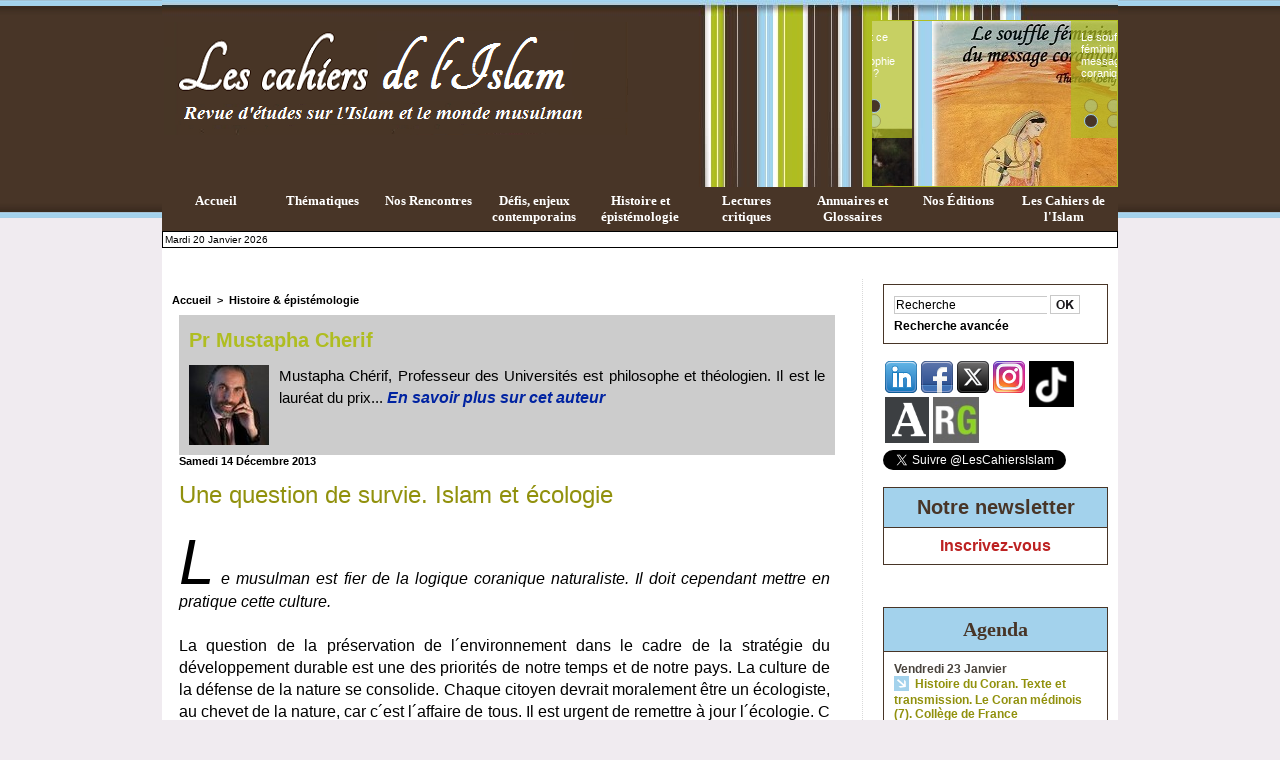

--- FILE ---
content_type: text/html; charset=UTF-8
request_url: https://www.lescahiersdelislam.fr/Une-question-de-survie-Islam-et-ecologie_a393.html
body_size: 20855
content:
<!DOCTYPE html PUBLIC "-//W3C//DTD XHTML 1.0 Strict//EN" "http://www.w3.org/TR/xhtml1/DTD/xhtml1-strict.dtd">
<html xmlns="http://www.w3.org/1999/xhtml" xmlns:og="http://ogp.me/ns#" xmlns:fb="http://ogp.me/ns/fb#" xml:lang="fr" lang="fr">
<head>
<title>Une question de survie. Islam et écologie</title>
 
<meta http-equiv="Content-Type" content="text/html; Charset=UTF-8" />
<meta name="author" lang="fr" content="Pr Mustapha Cherif" />
<meta name="keywords" content="Ecologie, Ecospiritualité, Ethique, Islam et écologie, Mustapha Cherif, Mustapha Chérif" />
<meta name="description" content="Le musulman est fier de la logique coranique naturaliste. Il doit cependant mettre en pratique cette culture.   La question de la préservation de l´environnement dans le cadre de la stratégie d..." />

<meta property="og:url" content="https://www.lescahiersdelislam.fr/Une-question-de-survie-Islam-et-ecologie_a393.html" />
<meta name="image" property="og:image" content="https://www.lescahiersdelislam.fr/photo/art/default/5728513-8540606.jpg?v=1386982266" />
<meta property="og:type" content="article" />
<meta property="og:title" content="Une question de survie. Islam et écologie" />
<meta property="og:description" content="Le musulman est fier de la logique coranique naturaliste. Il doit cependant mettre en pratique cette culture. La question de la préservation de l´environnement dans le cadre de la stratégie du développement durable est une des priorités de notre temps et de notre pays. La culture de la défense de..." />
<meta property="og:site_name" content="Les cahiers de l'Islam" />
<meta property="twitter:card" content="summary_large_image" />
<meta property="twitter:image" content="https://www.lescahiersdelislam.fr/photo/art/default/5728513-8540606.jpg?v=1386982266" />
<meta property="twitter:title" content="Une question de survie. Islam et écologie" />
<meta property="twitter:description" content="Le musulman est fier de la logique coranique naturaliste. Il doit cependant mettre en pratique cette culture. La question de la préservation de l´environnement dans le cadre de la stratégie d..." />
<link rel="stylesheet" href="/var/style/style_1.css?v=1753729971" type="text/css" />
<link rel="stylesheet" media="only screen and (max-width : 800px)" href="/var/style/style_1101.css?v=1496397378" type="text/css" />
<link rel="stylesheet" href="/assets/css/gbfonts.min.css?v=1724246908" type="text/css">
<meta id="viewport" name="viewport" content="width=device-width, initial-scale=1.0, maximum-scale=1.0" />
<link id="css-responsive" rel="stylesheet" href="/_public/css/responsive.min.css?v=1731587507" type="text/css" />
<link rel="stylesheet" media="only screen and (max-width : 800px)" href="/var/style/style_1101_responsive.css?v=1496397378" type="text/css" />
<link rel="stylesheet" href="/var/style/style.5006517.css?v=1753729971" type="text/css" />
<link href="https://fonts.googleapis.com/css?family=verdana|arial|Tangerine|Permanent+Marker|Parisienne&display=swap" rel="stylesheet" type="text/css" />
<link rel="canonical" href="https://www.lescahiersdelislam.fr/Une-question-de-survie-Islam-et-ecologie_a393.html" />
<link rel="amphtml" href="https://www.lescahiersdelislam.fr/Une-question-de-survie-Islam-et-ecologie_a393.amp.html" />
<link rel="alternate" type="application/rss+xml" title="RSS" href="/xml/syndication.rss" />
<link rel="alternate" type="application/atom+xml" title="ATOM" href="/xml/atom.xml" />
<link rel="icon" href="/favicon.ico?v=1342267563" type="image/x-icon" />
<link rel="shortcut icon" href="/favicon.ico?v=1342267563" type="image/x-icon" />
<script src="/_public/js/jquery-1.8.3.min.js?v=1731587507" type="text/javascript"></script>
<script src="/_public/js/jquery.bxslider-4.0.min.js?v=1731587507" type="text/javascript"></script>
<script src="/_public/js/regie_pub.js?v=1731587507" type="text/javascript"></script>
<script src="/_public/js/jquery-tiptip.min.js?v=1731587507" type="text/javascript"></script>
<script src="/_public/js/compress_facebook.js?v=1731587507" type="text/javascript"></script>
<script src="/_public/js/compress_ibox_embed.js?v=1731587507" type="text/javascript"></script>
<script src="/_public/js/jquery.tools-1.2.7.min.js?v=1731587507" type="text/javascript"></script>
<script src="/_public/js/compress_jquery.ibox.js?v=1731587507" type="text/javascript"></script>
<script src="/_public/js/compress_fonctions.js?v=1731587507" type="text/javascript"></script>
<script type="text/javascript" src="//platform.linkedin.com/in.js">lang:fr_FR</script>
<script type="text/javascript">
/*<![CDATA[*//*---->*/
selected_page = ['article', ''];
selected_page = ['article', '5728513'];
var deploye7797299 = true;

function sfHover_7797299(id) {
	var func = 'hover';
	if ($('#css-responsive').length && parseInt($(window).width()) <= 800) { 
		func = 'click';
	}

	$('#' + id + ' li' + (func == 'click' ? ' > a' : '')).on(func, 
		function(e) { 
			var obj  = (func == 'click' ? $(this).parent('li') :  $(this));
			if (func == 'click') {
				$('#' + id + ' > li').each(function(index) { 
					if ($(this).attr('id') != obj.attr('id') && !$(this).find(obj).length) {
						$(this).find(' > ul:visible').each(function() { $(this).hide(); });
					}
				});
			}
			if(func == 'click' || e.type == 'mouseenter') { 
				if (obj.find('ul:first:hidden').length)	{
					sfHoverShow_7797299(obj); 
				} else if (func == 'click') {
					sfHoverHide_7797299(obj);
				}
				if (func == 'click' && obj.find('ul').length)	return false; 
			}
			else if (e.type == 'mouseleave') { sfHoverHide_7797299(obj); }
		}
	);
}
function sfHoverShow_7797299(obj) {
	obj.addClass('sfhover').css('z-index', 1000); obj.find('ul:first:hidden').each(function() { if ($(this).hasClass('lvl0')) $(this).show(); else $(this).show(); });
}
function sfHoverHide_7797299(obj) {
	obj.find('ul:visible').each(function() { if ($(this).hasClass('lvl0')) $(this).hide(); else $(this).hide();});
}


function popupCentrerBoutique(page, idp, largeur, hauteur, options) 
{
top=(screen.height-hauteur)/2;
left=(screen.width-largeur)/2;
newWin = window.open(page, "page"+idp,"top="+top+",left="+left+",width="+largeur+",height="+hauteur+","+options);
newWin.document.close();
newWin.focus();
}


 var GBRedirectionMode = 'IF_FOUND';
/*--*//*]]>*/

</script>
 
<!-- Perso tags -->
<!-- 2_s9sk6mxIrtR9KN36CU0NJ7kw0--> <!-- ISSN 2269-1995--><!-- lescahdelisl-21 -->
<!-- Google Tag Manager -->
<script>(function(w,d,s,l,i){w[l]=w[l]||[];w[l].push({'gtm.start':
new Date().getTime(),event:'gtm.js'});var f=d.getElementsByTagName(s)[0],
j=d.createElement(s),dl=l!='dataLayer'?'&l='+l:'';j.async=true;j.src=
'https://www.googletagmanager.com/gtm.js?id='+i+dl;f.parentNode.insertBefore(j,f);
})(window,document,'script','dataLayer','GTM-53PQMGBG');</script>
<!-- End Google Tag Manager -->
<style type="text/css">
.mod_5006517 img, .mod_5006517 embed, .mod_5006517 table {
	 max-width: 646px;
}

.mod_5006517 .mod_5006517_pub {
	 min-width: 654px;
}

.mod_5006517 .mod_5006517_pub .cel1 {
	 padding: 0;
}

.mod_5006517 .photo.left .mod_5006517_pub, .mod_5006517 .photo.right .mod_5006517_pub {
	 min-width: 327px; margin: 15px 10px;
}

.mod_5006517 .photo.left .mod_5006517_pub {
	 margin-left: 0;
}

.mod_5006517 .photo.right .mod_5006517_pub {
	 margin-right: 0;
}

.mod_5006517 .para_8540606 .photo {
	 position: static;
}

.mod_5006517 .para_8540607 .photo {
	 position: static;
}

.mod_5006517 .para_8540608 .photo {
	 position: static;
}

.mod_5006517 .para_8540611 .photo {
	 position: static;
}


			#tiptip_holder {
				display: none;
				position: absolute;
				top: 0;
				left: 0;
				z-index: 99999;
			}
</style>

<link rel="stylesheet" type="text/css" media="screen" href="/_public/css/compress_video.css?v=1731587507" />
<link rel="stylesheet" type="text/css" media="screen" href="/_public/css/compress_video.css?v=1731587507" />


<!-- Google Analytics -->
<!-- Google tag (gtag.js) -->
<script async src="https://www.googletagmanager.com/gtag/js?id=G-5HT4T9ZYP9"></script>
<script>
  window.dataLayer = window.dataLayer || [];
  function gtag(){dataLayer.push(arguments);}
  gtag('js', new Date());

  gtag('config', 'G-5HT4T9ZYP9');
</script>
 
</head>

<body class="mep1 home">
<div id="z_col_130_responsive" class="responsive-menu">


<!-- MOBI_swipe 18702896 -->
<div id="mod_18702896" class="mod_18702896 wm-module fullbackground  module-MOBI_swipe">
	 <div class="entete"><div class="fullmod">
		 <span>Les cahiers de l'Islam</span>
	 </div></div>
	<div class="cel1">
		 <ul>
			 <li class="liens" data-link="home,"><a href="https://www.lescahiersdelislam.fr/" >			 <span>
			 Accueil
			 </span>
</a></li>
			 <li class="liens" data-link="externe,http://www.lescahiersdelislam.fr/Vient-de-paraitre-ou-a-paraitre_r13.html"><a href="http://www.lescahiersdelislam.fr/Vient-de-paraitre-ou-a-paraitre_r13.html"  target="_blank">			 <span>
			 Vient de paraître
			 </span>
</a></li>
			 <li class="liens" data-link="externe,http://www.lescahiersdelislam.fr/Defis-enjeux-contemporains_r5.html"><a href="http://www.lescahiersdelislam.fr/Defis-enjeux-contemporains_r5.html"  target="_blank">			 <span>
			 Défis et enjeux contemporains
			 </span>
</a></li>
			 <li class="liens" data-link="externe,http://www.lescahiersdelislam.fr/Histoire-epistemologie_r3.html"><a href="http://www.lescahiersdelislam.fr/Histoire-epistemologie_r3.html"  target="_blank">			 <span>
			 Histoire et épistémologie
			 </span>
</a></li>
			 <li class="liens" data-link="externe,http://www.lescahiersdelislam.fr/Nos-rencontres_r7.html"><a href="http://www.lescahiersdelislam.fr/Nos-rencontres_r7.html"  target="_blank">			 <span>
			 Nos Rencontres (Interviews)
			 </span>
</a></li>
			 <li class="liens" data-link="externe,http://www.lescahiersdelislam.fr/Lectures-critiques_r6.html"><a href="http://www.lescahiersdelislam.fr/Lectures-critiques_r6.html"  target="_blank">			 <span>
			 Lectures critiques
			 </span>
</a></li>
			 <li class="liens" data-link="externe,http://www.lescahiersdelislam.fr/shop/Livres_l1.html"><a href="http://www.lescahiersdelislam.fr/shop/Livres_l1.html"  target="_blank">			 <span>
			 Nos publications (Livres)
			 </span>
</a></li>
			 <li class="liens" data-link="externe,http://www.lescahiersdelislam.fr/Nous-aider_a482.html"><a href="http://www.lescahiersdelislam.fr/Nous-aider_a482.html"  target="_blank">			 <span>
			 Nous aider
			 </span>
</a></li>
			 <li class="liens" data-link="contact,redaction@lescahiersdelislam.fr"><a href="mailto:redaction@lescahiersdelislam.fr" >			 <span>
			 Contact
			 </span>
</a></li>
			 <li class="liens" data-link="externe,http://www.lescahiersdelislam.fr/La-revue-Academique_r17.html"><a href="http://www.lescahiersdelislam.fr/La-revue-Academique_r17.html"  target="_blank">			 <span>
			 La revue Académique
			 </span>
</a></li>
			 <li class="liens" data-link="externe,http://www.lescahiersdelislam.fr/Objectifs_a29.html"><a href="http://www.lescahiersdelislam.fr/Objectifs_a29.html"  target="_blank">			 <span>
			 Qui sommes-nous ?
			 </span>
</a></li>
			 <li class="liens" data-link="externe,http://www.lescahiersdelislam.fr/newsletter/"><a href="http://www.lescahiersdelislam.fr/newsletter/" >			 <span>
			 Newsletter
			 </span>
</a></li>
		 </ul>
	</div>
</div>
</div>
<div id="main-responsive">

<div id="main">
<!-- ********************************************** ZONE TITRE ********************************************** -->
<div id="main_inner">

<div id="z_col0">
<div class="z_col0_inner">
<div id="z_col0_responsive" class="module-responsive">

<!-- MOBI_titre 18702895 -->
<div id="mod_18702895" class="mod_18702895 module-MOBI_titre">
<div class="tablet-bg">
<div onclick="swipe()" class="swipe gbicongeneric icon-gbicongeneric-button-swipe-list"></div>
	 <a class="image mobile notablet" href="https://www.lescahiersdelislam.fr"><img src="https://www.lescahiersdelislam.fr/photo/iphone_titre_18702895.png?v=1495827926" alt="Les cahiers de l'Islam"  title="Les cahiers de l'Islam" /></a>
</div>
</div>
</div>

<!-- html 6145859 -->
	 <!-- 2_s9sk6mxIrtR9KN36CU0NJ7kw0-->
<div id="ecart_after_6145859" class="ecart_col0" style="display:none"><hr /></div>
<table cellpadding="0" cellspacing="0" id="mod_5050583" class="mod_5050583 wm-module module-responsive  module-combo nb-modules-2" style="position:relative">
<tr>
<td class="celcombo1">
<!-- titre 5050592 -->
<div id="ecart_before_5050592" class="ecart_col0 " style="display:none"><hr /></div>
<div id="mod_5050592" class="mod_5050592 wm-module fullbackground "><div class="fullmod">
	 <div class="titre_image"><a href="https://www.lescahiersdelislam.fr/"><img src="/photo/titre_5050592.png?v=1340129384" alt="Les cahiers de l'Islam" title="Les cahiers de l'Islam" class="image"/></a></div>
</div></div>
</td>
<td class="celcombo2">
<!-- une 5050589 -->
<div id="ecart_before_5050589" class="ecart_col0 module-responsive" style="display:none"><hr /></div>
<div id="mod_5050589" class="mod_5050589 wm-module fullbackground module-responsive  module-une type-13">
	 <div class="cel1">
		 <div id="my-glider5050589" class="scroller">
			 <div class="content">
<div class="section">
	 <div style="position: relative;background:url(https://www.lescahiersdelislam.fr/photo/art/une/5105604-7619118.jpg?v=1462106045) no-repeat top right;">
		 <div class="pointer" onclick="document.location.href='/Les-cahiers-de-l-Islam_a193.html'" style="height:165px"></div>
		 <div class="opacity" style="width:81px;">
			 <div class="cellpadding">
					 <div class="premier_titre"><a href="/Les-cahiers-de-l-Islam_a193.html">Les cahiers de l'Islam </a></div>
					 <div class="auteur"></div>
					 <div class="pager">
						 <a class="sel" href="javascript:void(0)" onclick="my_glider5050589.goToSlide(0); my_glider5050589.stopAuto(); my_glider5050589.startAuto();">&nbsp;</a>
						 <a  href="javascript:void(0)" onclick="my_glider5050589.goToSlide(1); my_glider5050589.stopAuto(); my_glider5050589.startAuto();">&nbsp;</a>
						 <a  href="javascript:void(0)" onclick="my_glider5050589.goToSlide(2); my_glider5050589.stopAuto(); my_glider5050589.startAuto();">&nbsp;</a>
						 <a  href="javascript:void(0)" onclick="my_glider5050589.goToSlide(3); my_glider5050589.stopAuto(); my_glider5050589.startAuto();">&nbsp;</a>
					 </div>
				 </div>
			 </div>
		 </div>
</div>
<div class="section">
	 <div style="position: relative;background:url(https://www.lescahiersdelislam.fr/photo/art/une/18039535-22346476.jpg?v=1519578434) no-repeat top right;">
		 <div class="pointer" onclick="document.location.href='/Qu-est-ce-que-la-philosophie-Arabe_a1642.html'" style="height:165px"></div>
		 <div class="opacity" style="width:81px;">
			 <div class="cellpadding">
					 <div class="premier_titre"><a href="/Qu-est-ce-que-la-philosophie-Arabe_a1642.html">Qu'est ce que la philosophie Arabe ? </a></div>
					 <div class="auteur"></div>
					 <div class="pager">
						 <a  href="javascript:void(0)" onclick="my_glider5050589.goToSlide(0); my_glider5050589.stopAuto(); my_glider5050589.startAuto();">&nbsp;</a>
						 <a class="sel" href="javascript:void(0)" onclick="my_glider5050589.goToSlide(1); my_glider5050589.stopAuto(); my_glider5050589.startAuto();">&nbsp;</a>
						 <a  href="javascript:void(0)" onclick="my_glider5050589.goToSlide(2); my_glider5050589.stopAuto(); my_glider5050589.startAuto();">&nbsp;</a>
						 <a  href="javascript:void(0)" onclick="my_glider5050589.goToSlide(3); my_glider5050589.stopAuto(); my_glider5050589.startAuto();">&nbsp;</a>
					 </div>
				 </div>
			 </div>
		 </div>
</div>
<div class="section">
	 <div style="position: relative;background:url(https://www.lescahiersdelislam.fr/photo/art/une/18039067-22346326.jpg?v=1519577267) no-repeat top right;">
		 <div class="pointer" onclick="document.location.href='/Le-souffle-feminin-du-message-coranique_a1641.html'" style="height:165px"></div>
		 <div class="opacity" style="width:81px;">
			 <div class="cellpadding">
					 <div class="premier_titre"><a href="/Le-souffle-feminin-du-message-coranique_a1641.html">Le souffle féminin du message coranique </a></div>
					 <div class="auteur"></div>
					 <div class="pager">
						 <a  href="javascript:void(0)" onclick="my_glider5050589.goToSlide(0); my_glider5050589.stopAuto(); my_glider5050589.startAuto();">&nbsp;</a>
						 <a  href="javascript:void(0)" onclick="my_glider5050589.goToSlide(1); my_glider5050589.stopAuto(); my_glider5050589.startAuto();">&nbsp;</a>
						 <a class="sel" href="javascript:void(0)" onclick="my_glider5050589.goToSlide(2); my_glider5050589.stopAuto(); my_glider5050589.startAuto();">&nbsp;</a>
						 <a  href="javascript:void(0)" onclick="my_glider5050589.goToSlide(3); my_glider5050589.stopAuto(); my_glider5050589.startAuto();">&nbsp;</a>
					 </div>
				 </div>
			 </div>
		 </div>
</div>
<div class="section">
	 <div style="position: relative;background:url(https://www.lescahiersdelislam.fr/photo/art/une/18039659-22346565.jpg?v=1539645180) no-repeat top right;">
		 <div class="pointer" onclick="document.location.href='/Existe-t-il-une-philosophie-Islamique_a1643.html'" style="height:165px"></div>
		 <div class="opacity" style="width:81px;">
			 <div class="cellpadding">
					 <div class="premier_titre"><a href="/Existe-t-il-une-philosophie-Islamique_a1643.html">Existe-t-il une philosophie Islamique ? </a></div>
					 <div class="auteur"></div>
					 <div class="pager">
						 <a  href="javascript:void(0)" onclick="my_glider5050589.goToSlide(0); my_glider5050589.stopAuto(); my_glider5050589.startAuto();">&nbsp;</a>
						 <a  href="javascript:void(0)" onclick="my_glider5050589.goToSlide(1); my_glider5050589.stopAuto(); my_glider5050589.startAuto();">&nbsp;</a>
						 <a  href="javascript:void(0)" onclick="my_glider5050589.goToSlide(2); my_glider5050589.stopAuto(); my_glider5050589.startAuto();">&nbsp;</a>
						 <a class="sel" href="javascript:void(0)" onclick="my_glider5050589.goToSlide(3); my_glider5050589.stopAuto(); my_glider5050589.startAuto();">&nbsp;</a>
					 </div>
				 </div>
			 </div>
		 </div>
</div>
			 </div>
		 </div>
	 </div>
</div>
</td>
</tr>
</table>
<div class="break"></div>
<div id="ecart_after_5050583" class="ecart_col0" style="display:none"><hr /></div>

<!-- espace 7796581 -->
<div id="ecart_before_7796581" class="ecart_col0 " style="display:none"><hr /></div>
<div id="mod_7796581" class="mod_7796581 wm-module fullbackground "><hr /></div>
<div id="ecart_after_7796581" class="ecart_col0" style="display:none"><hr /></div>

<!-- menu_deployable 7797299 -->
<div id="ecart_before_7797299" class="ecart_col0 " style="display:none"><hr /></div>
<div id="mod_7797299" class="mod_7797299 module-menu_deployable wm-module fullbackground  colonne-a type-1 background-cell- " >
	 <div class="main_menu">
		 <ul id="menuliste_7797299">
			 <li data-link="home," class=" titre first" id="menuliste_7797299_1"><a href="https://www.lescahiersdelislam.fr/" >Accueil</a></li>
			 <li data-link="rien," class=" titre element void" id="menuliste_7797299_2"><a href="#" >Thématiques</a>
			 	 <ul class="lvl0 ">
					 <li data-link="rubrique,608424" class=" stitre" ><a href="/Art-Islamique-Urbanisme_r29.html" ><span class="fake-margin" style="display:none">&nbsp;</span>Art et urbanisme en terres Musulmanes</a></li>
					 <li data-link="rubrique,4383359" class=" stitre" ><a href="/Chiisme_r44.html" ><span class="fake-margin" style="display:none">&nbsp;</span>Chiisme</a></li>
					 <li data-link="rubrique,15109066" class=" stitre" ><a href="/Dialogue-interreligieux_r48.html" ><span class="fake-margin" style="display:none">&nbsp;</span>Dialogue interreligieux</a></li>
					 <li data-link="rubrique,15115773" class=" stitre" ><a href="/Ecrits-d-erudits-Musulmans_r49.html" ><span class="fake-margin" style="display:none">&nbsp;</span>Ecrits d'érudits Musulmans</a></li>
					 <li data-link="rubrique,810624" class=" stitre" ><a href="/Ethique-pensee-islamique_r33.html" ><span class="fake-margin" style="display:none">&nbsp;</span>Ethique et pensée islamique</a></li>
					 <li data-link="rubrique,810720" class=" stitre" ><a href="/Finance-islamique_r35.html" ><span class="fake-margin" style="display:none">&nbsp;</span>Finance islamique </a></li>
					 <li data-link="rubrique,810726" class=" stitre" ><a href="/Foi-Sante_r36.html" ><span class="fake-margin" style="display:none">&nbsp;</span>Foi &amp; Santé</a></li>
					 <li data-link="rubrique,932756" class=" stitre" ><a href="/Geopolitique_r40.html" ><span class="fake-margin" style="display:none">&nbsp;</span>Géopolitique</a></li>
					 <li data-link="rubrique,765717" class=" stitre" ><a href="/Ḥajj_r32.html" ><span class="fake-margin" style="display:none">&nbsp;</span>Ḥajj</a></li>
					 <li data-link="rubrique,810717" class=" stitre" ><a href="/Histoire-civilisation-Islamique_r34.html" ><span class="fake-margin" style="display:none">&nbsp;</span>Histoire &amp; Civilisation Islamique</a></li>
					 <li data-link="rubrique,810777" class=" stitre" ><a href="/Islam-d-Europe_r37.html" ><span class="fake-margin" style="display:none">&nbsp;</span>Islam d'Europe</a></li>
					 <li data-link="rubrique,448147" class=" stitre" ><a href="/Islam-et-genre_r20.html" ><span class="fake-margin" style="display:none">&nbsp;</span>Islam et genre</a></li>
					 <li data-link="rubrique,932120" class=" stitre" ><a href="/Islam-politique_r38.html" ><span class="fake-margin" style="display:none">&nbsp;</span>Islam politique</a></li>
					 <li data-link="rubrique,447633" class=" stitre" ><a href="/Islamophobie_r19.html" ><span class="fake-margin" style="display:none">&nbsp;</span>Islamophobie</a></li>
					 <li data-link="rubrique,531330" class=" stitre" ><a href="/Philosophie-en-terre-d-Islam_r24.html" ><span class="fake-margin" style="display:none">&nbsp;</span>Philosophie en terre d'Islam</a></li>
					 <li data-link="rubrique,430511" class=" stitre" ><a href="/Printemps-Arabe_r14.html" ><span class="fake-margin" style="display:none">&nbsp;</span>Printemps Arabe</a></li>
					 <li data-link="rubrique,13502839" class=" stitre" ><a href="/Question-palestinienne_r47.html" ><span class="fake-margin" style="display:none">&nbsp;</span>Question palestinienne</a></li>
					 <li data-link="rubrique,443887" class=" stitre" ><a href="/Articles-sur-le-Ramaḍan_r15.html" ><span class="fake-margin" style="display:none">&nbsp;</span>Ramaḍān</a></li>
					 <li data-link="rubrique,4453505" class=" stitre" ><a href="/Sciences-en-terre-d-Islam_r45.html" ><span class="fake-margin" style="display:none">&nbsp;</span>Sciences en terre d'Islam</a></li>
					 <li data-link="rubrique,448821" class=" stitre" ><a href="/Soufisme-et-esoterisme-en-Islam_r21.html" ><span class="fake-margin" style="display:none">&nbsp;</span>Soufisme et ésotérisme en Islam</a></li>
					 <li data-link="rubrique,932133" class=" stitre slast" ><a href="/Textes-scripturaires_r39.html" ><span class="fake-margin" style="display:none">&nbsp;</span>Textes Scripturaires</a></li>
				 </ul>
			 </li>
			 <li data-link="rubrique,371858" class=" titre" id="menuliste_7797299_3"><a href="/Nos-rencontres_r7.html" >Nos Rencontres</a></li>
			 <li data-link="rubrique,371849" class=" titre" id="menuliste_7797299_4"><a href="/Defis-enjeux-contemporains_r5.html" >Défis, enjeux contemporains</a></li>
			 <li data-link="rubrique,371847" class=" titre" id="menuliste_7797299_5"><a href="/Histoire-epistemologie_r3.html" >Histoire et épistémologie</a></li>
			 <li data-link="rubrique,371857" class=" titre" id="menuliste_7797299_6"><a href="/Lectures-critiques_r6.html" >Lectures critiques</a>
			 	 <ul class="lvl0 ">
					 <li class="stitre responsive" style="display:none"><a href="/Lectures-critiques_r6.html" ><span class="fake-margin" style="display:none">&nbsp;</span>Lectures critiques</a></li>
					 <li data-link="rubrique,371857" class=" stitre" ><a href="/Lectures-critiques_r6.html" ><span class="fake-margin" style="display:none">&nbsp;</span>Recensions</a></li>
					 <li data-link="rubrique,405341" class=" stitre" ><a href="/Vient-de-paraitre-ou-a-paraitre_r13.html" ><span class="fake-margin" style="display:none">&nbsp;</span>Vient de paraître ou à paraître</a></li>
					 <li data-link="rubrique,468484" class=" stitre slast" ><a href="/Comptes-rendus_r23.html" ><span class="fake-margin" style="display:none">&nbsp;</span>Comptes rendus</a></li>
				 </ul>
			 </li>
			 <li data-link="rien," class=" titre element void" id="menuliste_7797299_7"><a href="#" >Annuaires et Glossaires</a>
			 	 <ul class="lvl0 ">
					 <li data-link="annuaire,sousmenu" class=" stitre" ><a href="/links/" ><span class="fake-margin" style="display:none">&nbsp;</span>Annuaire de liens</a>
					 	 <ul class="lvlchildren ">
							 <li class="stitre responsive" style="display:none"><a href="/links/" ><span class="fake-margin" style="display:none">&nbsp;</span><span class="fake-margin" style="display:none">&nbsp;</span>Annuaire de liens</a></li>
					 		<li class=" stitre"><a href="/links/Annuaire-de-nos-articles-sponsorise_ai64520.html">Annuaire de nos articles sponsorisé</a></li>
					 		<li class=" stitre"><a href="/links/Colleges-et-lycees-musulmans_ai64573.html">Collèges et lycées musulmans</a></li>
					 		<li class=" stitre"><a href="/links/Apprendre-la-langue-arabe-1-ressources-en-ligne_ai57952.html">Apprendre la langue arabe (1) : ressources en ligne </a></li>
					 		<li class=" stitre"><a href="/links/Apprendre-la-langue-arabe-2-les-medias-arabo-musulmans_ai58729.html">Apprendre la langue arabe (2) : les médias arabo-musulmans</a></li>
					 		<li class=" stitre"><a href="/links/Organismes-de-recherche-Universites-Instituts-Think-tank_ai46748.html">Organismes de recherche, Universités, Instituts, Think tank</a></li>
					 		<li class=" stitre"><a href="/links/Ressources_ai47566.html">Ressources</a></li>
					 		<li class=" stitre"><a href="/links/Revues-d-etudes_ai47606.html">Revues d'études</a></li>
					 		<li class=" stitre"><a href="/links/Maisons-d-edition_ai47463.html">Maisons d'édition</a></li>
					 		<li class=" stitre"><a href="/links/Documentaires-Films-1_ai47765.html">Documentaires/Films (1)</a></li>
					 		<li class=" stitre"><a href="/links/Documentaires-Films-2-Festivals-Maisons-de-Productions_ai63128.html">Documentaires/Films (2) : Festivals, Maisons de Productions</a></li>
					 		<li class=" stitre"><a href="/links/Emissions-Chaines-TV-Radios_ai51947.html">Émissions / Chaines TV / Radios</a></li>
					 		<li class=" stitre"><a href="/links/Sites-d-Informations-Presse-ecrite-Culture-Magazines_ai46925.html">Sites d'Informations/Presse écrite/Culture/Magazines</a></li>
					 		<li class=" stitre"><a href="/links/Organisations-gouvernementales-Non-gouvernementales_ai47292.html">Organisations gouvernementales &amp; Non gouvernementales</a></li>
					 		<li class=" stitre"><a href="/links/Instituts-et-Universites-islamiques_ai48300.html">Instituts et Universités islamiques</a></li>
					 		<li class=" stitre"><a href="/links/Dialogue-interreligieux_ai47553.html">Dialogue interreligieux</a></li>
					 		<li class=" stitre"><a href="/links/Musees-Collections_ai46926.html">Musées &amp; Collections</a></li>
					 		<li class=" stitre"><a href="/links/Finance-Islamique_ai47831.html">Finance Islamique</a></li>
					 		<li class=" stitre"><a href="/links/Le-Halal-en-France_ai48315.html">Le Halal en France</a></li>
						 </ul>
					 </li>
					 <li data-link="glossaire," class=" stitre slast" ><a href="/glossary/" ><span class="fake-margin" style="display:none">&nbsp;</span>Glossaires</a></li>
				 </ul>
			 </li>
			 <li data-link="boutique,18651" class=" titre" id="menuliste_7797299_8"><a href="/shop/Livres_l1.html" >Nos Éditions</a>
			 	 <ul class="lvl0 ">
					 <li class="stitre responsive" style="display:none"><a href="/shop/Livres_l1.html" ><span class="fake-margin" style="display:none">&nbsp;</span>Nos Éditions</a></li>
					 <li data-link="boutique,produit|7" class=" stitre" ><a href="/shop/Existe-t-il-une-philosophie-Islamique-Deuxieme-edition-revue-et-augmentee_p7.html" ><span class="fake-margin" style="display:none">&nbsp;</span>Existe-t-il une philosophie islamique ?</a></li>
					 <li data-link="boutique,produit|5" class=" stitre" ><a href="/shop/EPUISE-Le-souffle-feminin-du-message-coranique-EPUISE_p5.html" ><span class="fake-margin" style="display:none">&nbsp;</span>Le souffle féminin du message coranique</a></li>
					 <li data-link="boutique,produit|3" class=" stitre" ><a href="/shop/Memoires-du-Hajj_p3.html" ><span class="fake-margin" style="display:none">&nbsp;</span>Mémoires du Hajj</a></li>
					 <li data-link="boutique,produit|1" class=" stitre" ><a href="/shop/Printemps-Arabe-an-II-quel-devenir_p1.html" ><span class="fake-margin" style="display:none">&nbsp;</span>" Printemps Arabe " an II, quel devenir ?</a></li>
					 <li data-link="boutique,produit|6" class=" stitre" ><a href="/shop/EPUISE-Revue-academique-les-Cahiers-de-l-Islam-N-2-2017-Islam-et-violence-Questionner-les-references-scripturaires-et_p6.html" ><span class="fake-margin" style="display:none">&nbsp;</span>Revue académique les Cahiers de l'Islam, N°2-2017 : Islam et violence. Questionner les références scripturaires et historiques.</a></li>
					 <li data-link="boutique,produit|4" class=" stitre slast" ><a href="/shop/Revue-academique-les-Cahiers-de-l-Islam-N-1-2014-Qu-est-ce-que-la-philosophie-Arabe_p4.html" ><span class="fake-margin" style="display:none">&nbsp;</span>Revue académique les Cahiers de l'Islam, N°1-2014 : Qu'est ce que la philosophie Arabe ?</a></li>
				 </ul>
			 </li>
			 <li data-link="rubrique,372384" class=" titre last" id="menuliste_7797299_9"><a href="/Les-Cahiers-de-l-Islam_r9.html" >Les Cahiers de l'Islam</a>
			 	 <ul class="lvl0 ">
					 <li class="stitre responsive" style="display:none"><a href="/Les-Cahiers-de-l-Islam_r9.html" ><span class="fake-margin" style="display:none">&nbsp;</span>Les Cahiers de l'Islam</a></li>
					 <li data-link="article,4276479" class=" stitre" ><a href="/Objectifs_a29.html" ><span class="fake-margin" style="display:none">&nbsp;</span>Objectifs</a></li>
					 <li data-link="rubrique,444435" class=" stitre" ><a href="/La-revue-Web_r16.html" ><span class="fake-margin" style="display:none">&nbsp;</span>La revue Web</a>
					 	 <ul class="lvlchildren ">
							 <li class="stitre responsive" style="display:none"><a href="/La-revue-Web_r16.html" ><span class="fake-margin" style="display:none">&nbsp;</span><span class="fake-margin" style="display:none">&nbsp;</span>La revue Web</a></li>
							 <li data-link="article,5854833" class=" stitre" ><a href="/ISSN-Revue-Web_a467.html" ><span class="fake-margin" style="display:none">&nbsp;</span><span class="fake-margin" style="display:none">&nbsp;</span>ISSN</a></li>
							 <li data-link="article,4742411" class=" stitre" ><a href="/Conditions-generales-Mentions-legales_a141.html" ><span class="fake-margin" style="display:none">&nbsp;</span><span class="fake-margin" style="display:none">&nbsp;</span>Mentions légales</a></li>
							 <li data-link="article,4276501" class=" stitre slast" ><a href="/Charte-editoriale_a30.html" ><span class="fake-margin" style="display:none">&nbsp;</span><span class="fake-margin" style="display:none">&nbsp;</span>Charte éditoriale</a></li>
						 </ul>
					 </li>
					 <li data-link="boutique,18651" class=" stitre" ><a href="/shop/Livres_l1.html" ><span class="fake-margin" style="display:none">&nbsp;</span>Les Editions</a></li>
					 <li data-link="rubrique,444436" class=" stitre" ><a href="/La-revue-Academique_r17.html" ><span class="fake-margin" style="display:none">&nbsp;</span>La revue Académique</a>
					 	 <ul class="lvlchildren ">
							 <li class="stitre responsive" style="display:none"><a href="/La-revue-Academique_r17.html" ><span class="fake-margin" style="display:none">&nbsp;</span><span class="fake-margin" style="display:none">&nbsp;</span>La revue Académique</a></li>
							 <li data-link="article,20345014" class=" stitre" ><a href="/ISSN-Revue-Academique_a1702.html" ><span class="fake-margin" style="display:none">&nbsp;</span><span class="fake-margin" style="display:none">&nbsp;</span>ISSN</a></li>
							 <li data-link="article,5730094" class=" stitre" ><a href="/Projet-editorial_a396.html" ><span class="fake-margin" style="display:none">&nbsp;</span><span class="fake-margin" style="display:none">&nbsp;</span>Projet éditorial</a></li>
							 <li data-link="article,5730084" class=" stitre" ><a href="/Statuts-de-la-revue-academique-les-cahiers-de-l-Islam_a395.html" ><span class="fake-margin" style="display:none">&nbsp;</span><span class="fake-margin" style="display:none">&nbsp;</span>Statuts de la revue académique</a></li>
							 <li data-link="article,5730110" class=" stitre" ><a href="/Appel-a-contributions-pour-le-premier-numero-sur-le-theme-Qu-est-ce-que-la-philosophie-arabe_a397.html" ><span class="fake-margin" style="display:none">&nbsp;</span><span class="fake-margin" style="display:none">&nbsp;</span>Appel à contribution 1er Vol. revue académique</a></li>
							 <li data-link="article,6324572" class=" stitre" ><a href="/Colloque-Qu-est-ce-que-la-philosophie-arabe_a573.html" ><span class="fake-margin" style="display:none">&nbsp;</span><span class="fake-margin" style="display:none">&nbsp;</span>Annonce colloque 1er vol. revue académique</a></li>
							 <li data-link="article,6530236" class=" stitre" ><a href="/Qu-est-ce-que-la-philosophie-Arabe-Compte-rendu-du-colloque-du-17-Mars-2014-tenu-a-la-Sorbonne_a615.html" ><span class="fake-margin" style="display:none">&nbsp;</span><span class="fake-margin" style="display:none">&nbsp;</span>Compte-rendu colloque 1er vol. revue académique</a></li>
							 <li data-link="article,9014305" class=" stitre" ><a href="/Appel-a-contributions-pour-le-second-volume-sur-le-theme-Islam-et-violence-questionner-les-references-scripturaires-et_a1260.html" ><span class="fake-margin" style="display:none">&nbsp;</span><span class="fake-margin" style="display:none">&nbsp;</span>Appel à contribution 2nd Vol. revue académique</a></li>
							 <li data-link="article,9014494" class=" stitre slast" ><a href="/Appel-a-contributions-pour-le-troisieme-volume-sur-le-theme-Quel-apport-de-la-pensee-ethique-musulmane-face-aux-defis_a1261.html" ><span class="fake-margin" style="display:none">&nbsp;</span><span class="fake-margin" style="display:none">&nbsp;</span>Appel à contribution 3eme Vol. revue académique</a></li>
						 </ul>
					 </li>
					 <li data-link="rien," class=" stitre slast element void" ><a href="#" ><span class="fake-margin" style="display:none">&nbsp;</span>Financement</a>
					 	 <ul class="lvlchildren ">
							 <li data-link="article,5908992" class=" stitre" ><a href="/Nous-aider_a482.html" ><span class="fake-margin" style="display:none">&nbsp;</span><span class="fake-margin" style="display:none">&nbsp;</span>Nous aider</a></li>
							 <li data-link="rubrique,596169" class=" stitre slast" ><a href="/Projet-participatif_r28.html" ><span class="fake-margin" style="display:none">&nbsp;</span><span class="fake-margin" style="display:none">&nbsp;</span>Financement participatif </a></li>
						 </ul>
					 </li>
				 </ul>
			 </li>
		 </ul>
	 <div class="break" style="_height:auto;"></div>
	 </div>
	 <div class="clear"></div>
	 <script type="text/javascript">sfHover_7797299('menuliste_7797299')</script>
</div>
<div id="ecart_after_7797299" class="ecart_col0" style="display:none"><hr /></div>

<!-- date 7801543 -->
<div id="ecart_before_7801543" class="ecart_col0 " style="display:none"><hr /></div>
<div id="mod_7801543" class="mod_7801543 wm-module fullbackground "><div class="fullmod">
	 <div class="date"></div>
	 <div class="clear"></div>
</div></div>
<div id="ecart_after_7801543" class="ecart_col0" style="display:none"><hr /></div>

<!-- espace 7797606 -->
<div id="ecart_before_7797606" class="ecart_col0 " style="display:none"><hr /></div>
<div id="mod_7797606" class="mod_7797606 wm-module fullbackground "><hr /></div>
<div id="ecart_after_7797606" class="ecart_col0" style="display:none"><hr /></div>

<!-- pub 19572433 -->
<div id="ecart_before_19572433" class="ecart_col0 " style="display:none"><hr /></div>
</div>
</div>
<!-- ********************************************** FIN ZONE TITRE ****************************************** -->

<div id="z_centre">
<div class="z_centre_inner">

<!-- ********************************************** COLONNE 1 ********************************************** -->
<div class="z_colonne main-colonne" id="z_col1">
<div class="z_col_median z_col1_inner">
<div id="breads" class="breadcrump breadcrumbs">
	 <a href="https://www.lescahiersdelislam.fr/">Accueil</a>
	 <span class="sepbread">&nbsp;&gt;&nbsp;</span>
	 <a href="/Histoire-epistemologie_r3.html">Histoire &amp; épistémologie</a>
	 <div class="clear separate"><hr /></div>
</div>
<div id="mod_5006517" class="mod_5006517 wm-module fullbackground  page2_article article-393">
	 <div class="cel1">
		 <div class="bloc_auteur">
<div class="titre_auteur"><a rel="author" href="/author/Mustapha-Cherif/">Pr Mustapha Cherif</a>
</div>
		 <div class="profile"><img src="/_public/profile/b5/b511945dd591487f2e27975d2e11c20575fc2fe0-thumb.jpg?v=1732296477" alt="Mustapha Cherif" title="Mustapha Cherif" /></div>
		 <div class="texte">Mustapha Chérif, Professeur des Universités est philosophe et théologien. Il est le lauréat du prix... <a class="liens" href="/author/Mustapha-Cherif/">En savoir plus sur cet auteur</a></div>
		 <div class="clear"></div>
		 </div>
		 <div id="date" class="date">
			 <div class="access">Samedi 14 Décembre 2013</div>
		 </div>
		 <br class="texte clear" />
		 <div class="titre">
			 <h1 class="access">
				 Une question de survie. Islam et écologie
			 </h1>
		 </div>
		 <br class="texte clear" />
	 <div class="entry-content instapaper_body">
		 <br id="sep_para_1" class="sep_para access"/>
		 <div id="para_1" class="para_8540606 resize" style="">
			 <div class="texte">
				 <div class="access firstletter">
					 <font size="3"><em>Le musulman est fier de la logique coranique naturaliste. Il doit cependant mettre en pratique cette culture.</em> <br />   <br />  La question de la préservation de l´environnement dans le cadre de la stratégie du développement durable est une des priorités de notre temps et de notre pays. La culture de la défense de la nature se consolide. Chaque citoyen devrait moralement être un écologiste, au chevet de la nature, car c´est l´affaire de tous. Il est urgent de remettre à jour l´écologie. C´est une question de survie. L´enjeu d´aujourd´hui est la préservation des bases de la vie de la planète. La civilisation islamique, par le passé, a favorisé un rapport sain à la nature. Le Coran n´est pas un livre de science écologique, mais toutes ses affirmations sur la nature, le milieu, la vie, sont bénéfiques à l´humanité.</font> <br />   <br />   <br />   <br />   <br />  &nbsp;
				 </div>
			 </div>
			 <div class="photo shadow bottom" style="margin-top: 10px">
				 <img class=""  src="https://www.lescahiersdelislam.fr/photo/art/default/5728513-8540606.jpg?v=1386982266" alt="Une question de survie. Islam et écologie" title="Une question de survie. Islam et écologie"  />
			 </div>
			 <div class="clear"></div>
		 </div>
		 <div id="intertitre_2" class="intertitre before_ resize" style="margin-bottom:10px">
			 <br class="access"/>
			 <h2 class="access">Le Coran lie l´homme et la nature</h2>
		 </div>
		 <div id="para_2" class="para_8540607 resize" style="">
			 <div class="texte">
				 <div class="access firstletter">
					 <font size="3">Le Livre sacré propose souvent l´espace vert adjoint à l´eau pure comme parabole du lieu idéal. Il suffit de vérifier ses affirmations. Versets par versets, il appelle à prendre conscience que tout l´écosystème est lié. La protection de la nature dans toutes ses dimensions dépend des valeurs morales et éthiques que l´on porte. Le Coran lie l´homme et la nature. L´état de l´un rejaillit sur l´autre. La culture musulmane encourage le développement des espaces verts et l´amour de la patrie repose aussi sur l´attachement à la Terre. Les espaces verts contribuent à la formation de microclimats sains, à l´amélioration des rendements du travail, à la réduction des pollutions et des maladies, au raffermissement des liens sociaux et au renforcement des espaces de convivialité. En somme, ils constituent des points d´ancrage de la qualité de la vie. D´où le célèbre hadith qui stipule que «<em>même un instant avant la fin du monde il faut planter un arbre</em>». <br />   <br />  Le Coran décrit avec précision des phénomènes naturels utiles pour l´humain: la pluie, le vent, les saisons, les plantes, les fruits, les astres. Les prescriptions coraniques visent à acquérir des habitudes et des comportements permettant de sauvegarder la planète pour sauvegarder l´humain et l´ordre naturel. Le Coran a pour but d´éveiller le respect de la nature créée pour être le lieu de séjour temporaire des êtres humains. Le discours coranique et le prophétique exigent le respect de l´ordre naturel, notamment les animaux, l´eau, les arbres et les plantes. C´est une invitation à la culture écologique, afin de s´imprégner des signes de la Création. Le Coran a permis l´éclosion de la civilisation islamique, de par le fait qu´il ordonne l´harmonie avec le cosmos et les autres êtres vivants et naturels. Il faut retenir que les formulations coraniques des versets sur la nature, la vie, la création, les sciences physiques et naturelles ne sont jamais démenties par le progrès scientifique. <br />   <br />  Le Coran énonce la logique du respect de l´environnement comme fondement universel primordial. Le Prophète (Qsssl) lui-même avait conseillé aux cultivateurs qui s´occupent des palmiers de travailler selon les règles et coutumes rationnelles. Le musulman est fier de la logique coranique naturaliste. Il doit cependant, mettre en pratique cette culture. D´autant qu´il peut constater les rapprochements entre le discours de la révélation et la science naturelle écologique. Même si le Coran dépasse les limites de la raison, il traite amplement des sujets scientifiques écologiques et défie l´esprit humain par ses logiques qui appellent à la réflexion: «<em>Ne méditent-ils donc pas le Coran? S´il provenait d´autre que Dieu, ils y auraient trouvé des contradictions abondantes</em>» (S 4, V. 82). <br />   <br />  L´abondance des sujets sur la nature, traités par le Coran est exceptionnelle: la création, la terre, le règne animal et végétal, la reproduction humaine, l´eau, la lumière. Il fait nettement allusion à la logique de la mesure, de la modération et de la préservation de la création, qui renforce la théorie environnementale moderne. <br />  Par exemple, lorsque le Coran affirme: «<em>Les dénégateurs ne voient-ils pas que les cieux étaient continus avec la terre, et que Nous les avons séparés, et qu´à partir de l´eau Nous avons constitué toute chose vivante?...</em>» (S. 21, V. 30) c´est un signe lié à la théorie de la formation de la vie, de l´Univers et de la Terre à partir de l´eau.</font>
				 </div>
			 </div>
			 <div class="clear"></div>
		 </div>
		 <div id="intertitre_3" class="intertitre before_ resize" style="margin-bottom:10px">
			 <br class="access"/>
			 <h2 class="access">Respecter l´environnement</h2>
		 </div>
		 <div id="para_3" class="para_8540608 resize" style="">
			 <div class="texte">
				 <div class="access firstletter">
					 <font size="3">L´évolution et les transformations naturelles sont aussi clairement exprimées. Faire fructifier le vivant, respecter l´environnement, la nature humaine, toutes les expressions de la nature et ne pas commettre des désordres et pollutions nuisibles sont des exigences coraniques. L´Islam met l´accent sur la consommation mesurée, afin de ne pas porter atteinte aux bienfaits de la nature. <br />   <br />  Les savants musulmans, du temps des heures de gloire de la civilisation, ont inventé des systèmes d´utilisation, d´irrigation et hydrauliques géniaux pour satisfaire sans excès les besoins et avec égalité distribuer le bien précieux que représente l´eau. Etre écologique est perçu comme un impératif de survie lié à la situation des sociétés, notamment celles qui subissent la désertification. Tout citoyen doit prendre conscience que la préservation de l´environnement est un gage de bonne santé et de développement économique et social. Les arguments et démonstrations du Coran se fondent sur des principes naturalistes et logiques, y compris lorsqu´il décrit les courants marins: «<em>Il a donné libre cours aux deux mers pour se rencontrer; il y a entre elles un isthme qu´elles ne dépassent pas</em>.» (55:19 -2)]. Le Coran explique que l´eau et les denrées naturelles c´est la vie. Il ne faut pas les gaspiller. Il précise le processus de formation de la vie et considère que respecter la nature entre dans le cadre des devoirs de chaque humain. Le Coran de manière naturelle démontre que la terre tout entière est un lieu unique à ne pas dilapider. <br />   <br />  La Parole divine ouvre des possibilités infinies pour protéger la nature et soutenir son exploitation raisonnable, afin que les dimensions durable et renouvelable dominent. Dans le Coran, le respect de l´être humain et des êtres vivants, plantes et animaux sont liés. Le Coran lie la bonne marche de l´humain, son équilibre et sa relation féconde à son milieu. «<em>La propreté est concomitante à la foi»</em>, selon une parole du Prophète (Qsssl). Faire les ablutions cinq fois par jour sans gaspillage et retirer ses chaussures avant de rentrer dans un lieu de prière sont des signes de l´importance accordée à l´hygiène et au milieu sain. <br />   <br />  Selon le Coran, l´homme est programmé dans sa prime et originelle nature, fitra, pour croire en Dieu et vibrer comme un atome, en phase avec la nature et le cosmos. Entendre et voir pour comprendre le milieu naturel dans lequel nous vivons et le faire fructifier. Le Coran sollicite les cinq sens, et principalement la vue et l´ouïe. Dans leur organisation perceptive, l´ouïe et la vue offrent les informations les plus pertinentes dans leur interaction avec l´environnement.</font>
				 </div>
			 </div>
			 <div class="clear"></div>
		 </div>
		 <div id="intertitre_4" class="intertitre before_ resize" style="margin-bottom:10px">
			 <br class="access"/>
			 <h2 class="access">Sauver la planète et l´humanité</h2>
		 </div>
		 <div id="para_4" class="para_8540611 resize" style="">
			 <div class="texte">
				 <div class="access firstletter">
					 <font size="3">Le «<em>vrai</em>» ce n´est pas seulement l´au-delà, le royaume des cieux, c´est le respect de la création, et l´utilisation sage et économe des richesses de la nature, sans porter atteinte à son équilibre. La destruction de l´environnement par l´homme est contraire aux enseignements de l´Islam. <br />   <br />  L´Islam se veut une religion qui met l´accent sur le devoir majeur de respecter l´environnement. Le Coran qualifie explicitement la nature comme étant un signe de la vérité et insiste sur le lien indissociable entre l´homme et la nature. Le corpus sacré offre une vision intégrée de l´Univers, où l´humain et la nature sont liés pour former une partie intégrante d´une conscience vivante. L´homme doit assumer la responsabilité de veiller à la préservation de la nature, don de Dieu. La vision écologique de l´Islam s´enracine dans une vision équilibrée du monde, où rien n´est omis. Du point de vue du Coran, la terre, les montagnes, le ciel, sont des partenaires digne du dialogue avec Dieu. Il y a dans le Coran une dimension cosmique et écologique. Nous pouvons en tirer une théologie musulmane de la libération et une théologie écologique. La libération de l´humanité est liée à la remise en cause des conditions d´exploitation outrancière de la terre par les tenants de l´économisme effréné et du processus d´industrialisation sans précautions. L´injustice sociale et l´atteinte à la nature sont les signes du caractère déraisonnable de la société capitaliste de consommation infinie et du libéralisme sauvage. La dégradation du patrimoine naturel et les comportements nocifs pour l´environnement portent atteinte à la nature humaine. Sauver la planète et l´humanité, du règne de la quantité, des prédations, des nuisances et des menaces écologiques qui polluent, détruisent, saccagent, est un mot d´ordre de bon sens, que tout musulman conscient doit garder en vue. C´est une responsabilité partagée. <br />   <br />  Cet article est publié avec l'aimable autorisation de l'auteur</font> <br />  &nbsp;
				 </div>
			 </div>
			 <div class="clear"></div>
		 </div>
	 </div>
		 <br class="texte clear" />
		 <div class="boutons_ligne" id="boutons">
<a class="bt-home" href="https://www.lescahiersdelislam.fr/"><img src="/_images/icones/bt_home_5.png?v=1731587505" class="image middle" alt="Accueil" title="Accueil"  />&nbsp;Accueil</a>			 &nbsp;&nbsp;
<a class="bt-mail" rel="nofollow" href="/send/5728513/"><img src="/_images/icones/bt_mail_5.png?v=1731587505" class="image middle" alt="Envoyer à un ami" title="Envoyer à un ami"  />&nbsp;Envoyer à un ami</a>			 &nbsp;&nbsp;
<a class="bt-print" rel="nofollow" onclick="window.open(this.href,'_blank', 'width=600, height=800, scrollbars=yes, menubar=yes, resizable=yes');return false;" href="/Une-question-de-survie-Islam-et-ecologie_a393.html?print=1"><img src="/_images/icones/bt_print_5.png?v=1731587505" class="image middle" alt="Version imprimable" title="Version imprimable"  />&nbsp;Version imprimable</a>			 &nbsp;&nbsp;
<a class="bt-share" href="javascript:void(0)" id="share_boutons_5006517"><img src="/_images/icones/bt_share_5.png?v=1731587505" class="image middle" alt="Partager" title="Partager"  />&nbsp;Partager</a>
		 </div>
		 <br class="texte clear" />
<iframe class="sharing" src="//www.facebook.com/plugins/like.php?href=https%3A%2F%2Fwww.lescahiersdelislam.fr%2FUne-question-de-survie-Islam-et-ecologie_a393.html&amp;layout=button_count&amp;show_faces=false&amp;width=100&amp;action=like&amp;colorscheme=light" scrolling="no" frameborder="0" allowTransparency="true" style="float:left; border:none; overflow:hidden; width:105px; height:20px;"></iframe>
<iframe class="sharing" allowtransparency="true" frameborder="0" scrolling="no" src="//platform.twitter.com/widgets/tweet_button.html?url=http%3A%2F%2Fxfru.it%2FHmL1Ct&amp;counturl=https%3A%2F%2Fwww.lescahiersdelislam.fr%2FUne-question-de-survie-Islam-et-ecologie_a393.html&amp;text=Une%20question%20de%20survie.%20Islam%20et%20%C3%A9cologie&amp;count=horizontal" style="float:left;width:115px; height:20px;"></iframe>
<div class="sharing" style="float: left; width:115px; height:20px;">
<script type="IN/Share" data-url="https://www.lescahiersdelislam.fr/Une-question-de-survie-Islam-et-ecologie_a393.html" data-counter="right"></script>
</div>
<div class="clear"></div>
		 <br class="texte clear" />
		 <br class="texte clear" />
		 <div id="entete_liste">
		 <br />
		 <div class="entete_liste" style="float:left">
			 <div class="access" style="padding-top:5px">Dans la même rubrique :</div>
		 </div>
		 <div class="titre_liste pager" style="float:right; padding:0 0 10px 0">
			 <a class="sel" rel="nofollow" href="javascript:void(0)" onclick="recharge('entete_liste', 'https://www.lescahiersdelislam.fr/mymodule/5006517/', '', 'start=-2&amp;numero=393&amp;java=false&amp;ajax=true&amp;show=liste_articles&amp;mod_size=2')">&lt;</a>
			 <a href="javascript:void(0)" rel="nofollow" onclick="recharge('entete_liste', 'https://www.lescahiersdelislam.fr/mymodule/5006517/', '', 'start=2&amp;numero=393&amp;java=false&amp;ajax=true&amp;show=liste_articles&amp;mod_size=2')">&gt;</a>
		 </div>
		 <div class="break" style="padding-bottom: 10px"></div>
			 <table class="same_rub inner" cellpadding="0" cellspacing="0"><tr style="margin:0 auto">
		 <td class="bloc_liste" style="padding-right:5px;">
		 <div class="titre_liste bloc">
			 <div class="not-responsive" style="position: relative; background: transparent url(https://www.lescahiersdelislam.fr/photo/art/iphone/89793199-63449742.jpg?v=1752057512) center center no-repeat; display:block; padding-top: 163px; cursor:pointer" onclick="location.href = 'https://www.lescahiersdelislam.fr/Ǧihād-et-fitna-entre-pratique-du-conflit-et-discours-sur-la-guerre-Introduction-au-dossier-des-Annales_a2172.html'"></div>
			 <div class="responsive" style="display:none; background: transparent url(https://www.lescahiersdelislam.fr/photo/art/large_x2/89793199-63449742.jpg?v=1752057512) center center no-repeat; cursor:pointer" onclick="location.href = 'https://www.lescahiersdelislam.fr/Ǧihād-et-fitna-entre-pratique-du-conflit-et-discours-sur-la-guerre-Introduction-au-dossier-des-Annales_a2172.html'"></div>
			 <h3 class="access">
			 <span class="date">Vendredi 28 Novembre 2025 - 18:00</span>			 <a class="access" href="/Ǧihād-et-fitna-entre-pratique-du-conflit-et-discours-sur-la-guerre-Introduction-au-dossier-des-Annales_a2172.html"> Ǧihād et fitna, entre pratique du conflit et discours  sur la guerre. Introduction au dossier des Annales islamologiques 56</a>
			 </h3>
		 </div>
		 </td>
		 <td class="bloc_liste" style="padding-left:5px;">
		 <div class="titre_liste bloc">
			 <div class="not-responsive" style="position: relative; background: transparent url(https://www.lescahiersdelislam.fr/photo/art/iphone/89812847-63453726.jpg?v=1752074636) center center no-repeat; display:block; padding-top: 163px; cursor:pointer" onclick="location.href = 'https://www.lescahiersdelislam.fr/Christian-Jambet-Le-philosophe-et-son-guide-Mulla-Sadra-et-la-religion-philosophique_a2175.html'"></div>
			 <div class="responsive" style="display:none; background: transparent url(https://www.lescahiersdelislam.fr/photo/art/large_x2/89812847-63453726.jpg?v=1752074636) center center no-repeat; cursor:pointer" onclick="location.href = 'https://www.lescahiersdelislam.fr/Christian-Jambet-Le-philosophe-et-son-guide-Mulla-Sadra-et-la-religion-philosophique_a2175.html'"></div>
			 <h3 class="access">
			 <span class="date">Vendredi 14 Novembre 2025 - 18:00</span>			 <a class="access" href="/Christian-Jambet-Le-philosophe-et-son-guide-Mulla-Sadra-et-la-religion-philosophique_a2175.html">Christian Jambet, Le philosophe et son guide, Mullâ Sadrâ et la religion philosophique</a>
			 </h3>
		 </div>
		 </td>
			 </tr></table>
		 </div>
	 </div>
</div>
<div id="ecart_after_5006517" class="ecart_col1"><hr /></div>

<!-- pub 7090657 -->
<div id="ecart_before_7090657" class="ecart_col1 responsive" style="display:none"><hr /></div>
<div class="ecart_col1"><hr /></div>
</div>
</div>
<!-- ********************************************** FIN COLONNE 1 ****************************************** -->

<!-- ********************************************** COLONNE 2 ********************************************** -->
<div class="z_colonne" id="z_col2">
<div class="z_col_median z_col2_inner">

<!-- recherche 5032712 -->
<div id="mod_5032712" class="mod_5032712 wm-module fullbackground  recherche type-2">
	 <form id="form_5032712" action="/search/" method="get" enctype="application/x-www-form-urlencoded" >
		 <div class="cel1">
			 			 <span><span class="cel">
<input type="text" style="width:150px" id="keyword_safe_5032712" name="keyword_safe_5032712" value="Recherche" class="button" onfocus="this.style.display='none'; document.getElementById('keyword_5032712').style.display='inline'; document.getElementById('keyword_5032712').focus()" /><input type="text" style="display:none;width:150px" id="keyword_5032712" name="keyword" value="" class="button" onblur="if (this.value == '') {this.style.display='none'; document.getElementById('keyword_safe_5032712').style.display='inline';}"  />			 </span><span class="cel">
<input type="image" src="/photo/mod-5032712-1.png?v=1337718743" alt="OK" />
			 </span></span>
			 <div class="avance" style="margin-top:5px">
				 <a href="/search/?avance=1">Recherche avancée</a>
			 </div>
		 </div>
	 </form>
</div>
<div id="ecart_after_5032712" class="ecart_col2"><hr /></div>

<!-- services_web2 5785195 -->
<div id="ecart_before_5785195" class="ecart_col2 responsive" style="display:none"><hr /></div>
<div id="mod_5785195" class="mod_5785195 wm-module fullbackground  services_web2">
		 <div class="cel1">
					 <div class="lien">
						 <a href="https://www.linkedin.com/in/revue-les-cahiers-de-l-islam-58982b5a?trk=hp-identity-name" style="height: 36px; line-height: 36px" target="_blank"><img src="/_images/services_web2/set6/linkedin.png" alt="LinkedIn" title="LinkedIn" /></a>
					 </div>
					 <div class="lien">
						 <a href="https://www.facebook.com/pages/Les-cahiers-de-lIslam/231678340268603" style="height: 36px; line-height: 36px" target="_blank"><img src="/_images/services_web2/set6/facebook.png" alt="Facebook" title="Facebook" /></a>
					 </div>
					 <div class="lien">
						 <a href="https://twitter.com/LesCahiersIslam" style="height: 36px; line-height: 36px" target="_blank"><img src="/_images/services_web2/set6/twitter.png" alt="Twitter" title="Twitter" /></a>
					 </div>
					 <div class="lien">
						 <a href="https://www.instagram.com/les_cahiers_de_l_islam" style="height: 36px; line-height: 36px" target="_blank"><img src="/_images/services_web2/set6/instagram.png" alt="Instagram" title="Instagram" /></a>
					 </div>
					 <div class="lien">
						 <a href="https://www.tiktok.com/@les.cahiers.de.li" style="height: 36px; line-height: 36px" target="_blank"><img src="/photo/mod-5785195-236346.png" alt="TikTok" style="max-height: 46px;" title="TikTok" /></a>
					 </div>
					 <div class="lien">
						 <a href="http://independent.academia.edu/CahiersIslam" style="height: 36px; line-height: 36px" target="_blank"><img src="/photo/mod-5785195-80820.png" alt="Academia.edu" style="max-height: 46px;" title="Academia.edu" /></a>
					 </div>
					 <div class="lien">
						 <a href="https://www.researchgate.net/profile/Revue_Les_cahiers_de_lIslam/info/?ev=prf_info" style="height: 36px; line-height: 36px" target="_blank"><img src="/photo/mod-5785195-91163.png" alt="ResearchGate" style="max-height: 46px;" title="ResearchGate" /></a>
					 </div>
	 <div class="clear"></div>
		 </div>
</div>
<div id="ecart_after_5785195" class="ecart_col2"><hr /></div>

<!-- html 6157095 -->
<div id="ecart_before_6157095" class="ecart_col2 responsive" style="display:none"><hr /></div>
	  <a href="https://twitter.com/LesCahiersIslam" class="twitter-follow-button" data-show-count="false" data-size="medium">Suivre @LesCahiersIslam</a>
<script>!function(d,s,id){var js,fjs=d.getElementsByTagName(s)[0];if(!d.getElementById(id)){js=d.createElement(s);js.id=id;js.src="//platform.twitter.com/widgets.js";fjs.parentNode.insertBefore(js,fjs);}}(document,"script","twitter-wjs");</script> 

<div id="ecart_after_6157095" class="ecart_col2"><hr /></div>

<!-- newsletter 5830517 -->
<div id="ecart_before_5830517" class="ecart_col2 responsive" style="display:none"><hr /></div>
<div id="mod_5830517" class="mod_5830517 wm-module fullbackground  module-newsletter">
	 <div class="entete"><div class="fullmod">
		 <span>Notre newsletter</span>
	 </div></div>
	 <form action="/newsletter/" method="post" id="form_newsletter_5830517">
		 <div class="cel1 nowrap">
			 <input type="hidden" name="subaction" value="add" />
			 <div class="texte">
				 <a href="/newsletter/">Inscrivez-vous</a>
			 </div>
		 </div>
	 </form>
<script type='text/javascript'>make_print_object("5830517", "51769", "form_newsletter_5830517");
</script>
</div>
<div id="ecart_after_5830517" class="ecart_col2"><hr /></div>

<!-- likebox 9086944 -->
<div id="mod_9086944" class="mod_9086944 wm-module fullbackground  module-likebox">
	 <div class="cel1">
		 <div class="fb-container" style="width:228px">
			 <div class="fb-page" 
        data-href="https://www.facebook.com/pages/Les-cahiers-de-lIslam/231678340268603" 
        data-width="500" 
        data-hide-cover="true"
        data-show-posts="false"
        data-show-facepile="false"
        data-height="">
        </div>
		 </div>
	 </div>
</div>
<div id="ecart_after_9086944" class="ecart_col2"><hr /></div>

<!-- agenda 5093409 -->
<div id="mod_5093409" class="mod_5093409 wm-module fullbackground  module-agenda type-2">
	 <div class="entete"><div class="fullmod">
		 <a href="/agenda/">Agenda</a>
	 </div></div>
	 <ul class="liste_agenda">
		 <li class="cel1 first">
			 <div class="evenement">
				 <div class="timeline">Vendredi 23 Janvier</div>
				 <img class="image middle nomargin" src="https://www.lescahiersdelislam.fr/_images/preset/puces/arrow57.png?v=1732287502" alt=""  /> 
				 <a href="https://www.lescahiersdelislam.fr/agenda/Histoire-du-Coran-Texte-et-transmission-Le-Coran-medinois-7-College-de-France_ae1919353.html">Histoire du Coran. Texte et transmission. Le Coran médinois (7). Collège de France</a><br />
			 </div>
		 </li>
		 <li class="cel1">
			 <div class="evenement">
				 <div class="timeline">Jeudi 29 Janvier</div>
				 <img class="image middle nomargin" src="https://www.lescahiersdelislam.fr/_images/preset/puces/arrow57.png?v=1732287502" alt=""  /> 
				 <a href="https://www.lescahiersdelislam.fr/agenda/La-certitude-des-choses-Avicenne-et-la-metaphysique-au-XIIIe-siecle-Seminaire-doctoral-de-philosophie-medievale_ae1955777.html">La certitude des choses. Avicenne et la métaphysique au XIIIe siècle (Séminaire doctoral  de philosophie médiévale)</a><br />
			 </div>
		 </li>
		 <li class="cel1">
			 <div class="evenement">
				 <div class="timeline">Vendredi 30 Janvier</div>
				 <img class="image middle nomargin" src="https://www.lescahiersdelislam.fr/_images/preset/puces/arrow57.png?v=1732287502" alt=""  /> 
				 <a href="https://www.lescahiersdelislam.fr/agenda/Histoire-du-Coran-Texte-et-transmission-Le-Coran-medinois-8-College-de-France_ae1919354.html">Histoire du Coran. Texte et transmission. Le Coran médinois (8). Collège de France</a><br />
			 </div>
		 </li>
		 <li class="cel1">
			 <div class="evenement">
				 <div class="timeline">Vendredi 6 Février</div>
				 <img class="image middle nomargin" src="https://www.lescahiersdelislam.fr/_images/preset/puces/arrow57.png?v=1732287502" alt=""  /> 
				 <a href="https://www.lescahiersdelislam.fr/agenda/Histoire-du-Coran-Texte-et-transmission-Le-Coran-medinois-9-College-de-France_ae1919355.html">Histoire du Coran. Texte et transmission. Le Coran médinois (9). Collège de France</a><br />
			 </div>
		 </li>
		 <li class="cel1">
			 <div class="evenement">
				 <div class="timeline">Jeudi 19 Mars</div>
				 <img class="image middle nomargin" src="https://www.lescahiersdelislam.fr/_images/preset/puces/arrow57.png?v=1732287502" alt=""  /> 
				 <a href="https://www.lescahiersdelislam.fr/agenda/L-Homme-est-il-libre-Andrea-Alpago-commentateur-du-Livre-des-aphorismes-sur-l-ame-d-Avicenne-Seminaire-doctoral-de_ae1955778.html">L’Homme est-il libre ? Andrea Alpago, commentateur du Livre des aphorismes sur l’âme d’Avicenne (Séminaire doctoral  de philosophie médiévale)</a><br />
			 </div>
		 </li>
		 <li class="cel1 last">
			 <div class="evenement">
				 <div class="timeline">Jeudi 21 Mai</div>
				 <img class="image middle nomargin" src="https://www.lescahiersdelislam.fr/_images/preset/puces/arrow57.png?v=1732287502" alt=""  /> 
				 <a href="https://www.lescahiersdelislam.fr/agenda/De-l-Organon-long-a-la-double-logique-al-Fārābī-et-Gilles-de-Rome-face-a-la-Rhetorique-d-Aristote-Seminaire-doctoral_ae1955779.html">De l’Organon long à la double logique : al-Fārābī et Gilles de Rome face à la Rhétorique d’Aristote (Séminaire doctoral  de philosophie médiévale)</a><br />
			 </div>
		 </li>
	 </ul>
</div>
<div id="ecart_after_5093409" class="ecart_col2"><hr /></div>

<!-- boutique_produit 6955281 -->
<div id="ecart_before_6955281" class="ecart_col2 responsive" style="display:none"><hr /></div>
<div id="mod_6955281" class="mod_6955281 wm-module fullbackground  module-boutique_produit">
	 <div class="entete"><div class="fullmod">
		 <span>Nos éditions</span>
	 </div></div>
	 <div class="mosaique">
			 <div class="cel1 nb-col-1" style="overflow:hidden">
				 <div class="col clear-x2 clear-x3 clear-x4" style="float:left;padding:5px;width:193px">
					 <div class="inner_photo" style="width:128px; margin:auto;">
					 <div class="photo shadow">
						 <a href="/shop/Existe-t-il-une-philosophie-Islamique-Deuxieme-edition-revue-et-augmentee_p7.html"><img class="not-responsive" src="/photo/imagette-produit-7.png?v=1539042281" width="120" alt="Existe-t-il une philosophie Islamique ? Deuxième édition, revue et augmentée. " title="Existe-t-il une philosophie Islamique ? Deuxième édition, revue et augmentée. " /><img class="responsive" style="display:none" src="/photo/produit-7.jpg?v=1539042280" alt="Existe-t-il une philosophie Islamique ? Deuxième édition, revue et augmentée. " title="Existe-t-il une philosophie Islamique ? Deuxième édition, revue et augmentée. " /></a>
					 </div>
				 </div>
				 <h3 class="titre" style="margin-top:2px">
					 <a href="/shop/Existe-t-il-une-philosophie-Islamique-Deuxieme-edition-revue-et-augmentee_p7.html">Existe-t-il une philosophi...</a>
				 </h3>
					 <div class="prix" style="margin-top:5px">16,00 €</div>
				 <form action="/shop/cart/" method="post">
						 <input type="hidden" name="paction" value="add" />
						 <input type="hidden" name="dopanier" value="1" />
						 <input type="hidden" name="a_id_produit" value="9791093058061" />
					 <div class="prix" style="margin-top:5px">
						 <input type="image" src="/_images/icones/bt_caddie_5.png?v=1731587505" alt="Ajouter au panier" title="Ajouter au panier" />					 </div>
				 </form>
				 </div>
				 <div class="clear"></div>
				 <div class="clear clearimportant"></div>
			 </div>
<div class="footer-tri"></div>
	 </div>
</div>
<div id="ecart_after_6955281" class="ecart_col2"><hr /></div>

<!-- tag 5032711 -->
<div id="ecart_before_5032711" class="ecart_col2 responsive" style="display:none"><hr /></div>
<div id="mod_5032711" class="mod_5032711 wm-module fullbackground module-responsive  module-tag">
	 <div class="cel1"><div class="fullmod">
		 <div class="tag">
			 <a href="/tags/Coran/" style="font-size: 3em !important;" class="tag">Coran</a>
			 <a href="/tags/Islam/" style="font-size: 2.89090909091em !important;" class="tag">Islam</a>
			 <a href="/tags/Histoire+de+l%27islam/" style="font-size: 2.22727272727em !important;color:#C70C37" class="tag">Histoire de l'islam</a>
			 <a href="/tags/Islam+en+France/" style="font-size: 1.8em !important;" class="tag">Islam en France</a>
			 <a href="/tags/Sociologie/" style="font-size: 1.68181818182em !important;color:#91910D" class="tag">Sociologie</a>
			 <a href="/tags/Soufisme/" style="font-size: 1.64545454545em !important;" class="tag">Soufisme</a>
			 <a href="/tags/Proph%C3%A8te/" style="font-size: 1.63636363636em !important;" class="tag">Prophète</a>
			 <a href="/tags/Pens%C3%A9e+islamique/" style="font-size: 1.60909090909em !important;" class="tag">Pensée islamique</a>
			 <a href="/tags/Islamophobie/" style="font-size: 1.6em !important;color:#91910D" class="tag">Islamophobie</a>
			 <a href="/tags/Palestine/" style="font-size: 1.56363636364em !important;" class="tag">Palestine</a>
			 <a href="/tags/Islam+de+France/" style="font-size: 1.52727272727em !important;" class="tag">Islam de France</a>
			 <a href="/tags/La%C3%AFcit%C3%A9/" style="font-size: 1.44545454545em !important;" class="tag">Laïcité</a>
			 <a href="/tags/Islam+en+europe/" style="font-size: 1.41818181818em !important;" class="tag">Islam en europe</a>
			 <a href="/tags/Histoire/" style="font-size: 1.40909090909em !important;" class="tag">Histoire</a>
			 <a href="/tags/Islam+contemporain/" style="font-size: 1.4em !important;" class="tag">Islam contemporain</a>
			 <a href="/tags/Musulman/" style="font-size: 1.4em !important;" class="tag">Musulman</a>
			 <a href="/tags/Printemps+arabe/" style="font-size: 1.38181818182em !important;" class="tag">Printemps arabe</a>
			 <a href="/tags/Philosophie+islamique/" style="font-size: 1.36363636364em !important;" class="tag">Philosophie islamique</a>
			 <a href="/tags/France/" style="font-size: 1.33636363636em !important;" class="tag">France</a>
			 <a href="/tags/Islamisme/" style="font-size: 1.32727272727em !important;" class="tag">Islamisme</a>
		 </div>
	 </div></div>
</div>
<div id="ecart_after_5032711" class="ecart_col2"><hr /></div>

<!-- pub 5104100 -->
<div id="ecart_after_5104100" class="ecart_col2"><hr /></div>

<!-- une_video 5054647 -->
<div id="ecart_before_5054647" class="ecart_col2 responsive" style="display:none"><hr /></div>
<div id="mod_5054647" class="mod_5054647 wm-module fullbackground  module-une_video">
	 <div class="cel1">
				 <div id="player_5054647" class="center video-wrapper">
					 <iframe class="wmvid" src="https://www.lescahiersdelislam.fr/embed/2157/5/?embed=true&share=true&playlist=true&subscribe=true&fromWm=1&preload=none&" width="219" height="123" frameborder="0" webkitAllowFullScreen allowFullScreen></iframe>
				 </div>
		 <a href="https://www.lescahiersdelislam.fr/La-France-tu-l-aimes-mais-tu-la-quittes-Enquete-sur-la-diaspora-francaise-musulmane-Olivier-Esteves-Alice-Picard_a2157.html" class="titre">La France, tu l’aimes mais tu la quittes. Enquête sur la diaspora française musulmane, Olivier Esteves, Alice Picard, Julien Talpin.</a>
	 </div>
</div>
<div id="ecart_after_5054647" class="ecart_col2"><hr /></div>

<!-- galerie 5802366 -->
<div id="mod_5802366" class="mod_5802366  module-galerie type-1"><div class="fullmod">
	 <div class="entete"><div class="fullmod">
		 <span>Vient de paraître</span>
	 </div></div>
			 <div class="cel1 alone nb-col-3  without_text" style="overflow:hidden;padding-top:7px;padding-bottom:7px">
				 <div class="col clear-x2 clear-x3 clear-x4" style="float:left;position:relative;width:59px;;">
					 <a href="javascript:void(0)" onclick="showIbox('/index.php?preaction=galerie&amp;id_photo=28546769&amp;ibox&amp;hide_title=1&amp;autoclose=1')" class="shadow"><img src="https://www.lescahiersdelislam.fr/photo/gal/min/mgal-28546769.jpg?v=1746707026" alt="Eclats" title="Eclats" height="90" class="vignette" style=";" /></a>
				 </div>
				 <div class="col" style="float:left;position:relative;width:59px;;">
					 <a href="javascript:void(0)" onclick="showIbox('/index.php?preaction=galerie&amp;id_photo=28234045&amp;ibox&amp;hide_title=1&amp;autoclose=1')" class="shadow"><img src="https://www.lescahiersdelislam.fr/photo/gal/min/mgal-28234045.jpg?v=1740947758" alt="Livre_Geoffroy_Jail" title="Livre_Geoffroy_Jail" height="90" class="vignette" style=";" /></a>
				 </div>
				 <div class="col clear-x2" style="float:left;position:relative;width:59px;;margin-right:0">
					 <a href="javascript:void(0)" onclick="showIbox('/index.php?preaction=galerie&amp;id_photo=26858809&amp;ibox&amp;hide_title=1&amp;autoclose=1')" class="shadow"><img src="https://www.lescahiersdelislam.fr/photo/gal/min/mgal-26858809.jpg?v=1718265063" alt="Ordre du monde islam" title="Ordre du monde islam" height="90" class="vignette" style=";" /></a>
				 </div>
				 <div class="clear"></div>
				 <div class="col clear-x3" style="float:left;position:relative;width:59px;;">
					 <a href="javascript:void(0)" onclick="showIbox('/index.php?preaction=galerie&amp;id_photo=26702131&amp;ibox&amp;hide_title=1&amp;autoclose=1')" class="shadow"><img src="https://www.lescahiersdelislam.fr/photo/gal/min/mgal-26702131.jpg?v=1715935332" alt="Nietzche au paradis" title="Nietzche au paradis" height="90" class="vignette" style=";" /></a>
				 </div>
				 <div class="col clear-x2 clear-x4" style="float:left;position:relative;width:59px;;">
					 <a href="javascript:void(0)" onclick="showIbox('/index.php?preaction=galerie&amp;id_photo=24350613&amp;ibox&amp;hide_title=1&amp;autoclose=1')" class="shadow"><img src="https://www.lescahiersdelislam.fr/photo/gal/min/mgal-24350613.jpg?v=1675680695" alt="SANGARE_Penser_couv_France_Dumas-scaled" title="SANGARE_Penser_couv_France_Dumas-scaled" height="90" class="vignette" style=";" /></a>
				 </div>
				 <div class="col" style="float:left;position:relative;width:59px;;margin-right:0">
					 <a href="javascript:void(0)" onclick="showIbox('/index.php?preaction=galerie&amp;id_photo=23418163&amp;ibox&amp;hide_title=1&amp;autoclose=1')" class="shadow"><img src="https://www.lescahiersdelislam.fr/photo/gal/min/mgal-23418163.jpg?v=1665128199" alt="Omero" title="Omero" height="90" class="vignette" style=";" /></a>
				 </div>
				 <div class="clear"></div>
				 <div class="col clear-x2 clear-x3" style="float:left;position:relative;width:59px;;">
					 <a href="javascript:void(0)" onclick="showIbox('/index.php?preaction=galerie&amp;id_photo=23417713&amp;ibox&amp;hide_title=1&amp;autoclose=1')" class="shadow"><img src="https://www.lescahiersdelislam.fr/photo/gal/min/mgal-23417713.jpg?v=1665122745" alt="Alc" title="Alc" height="90" class="vignette" style=";" /></a>
				 </div>
				 <div class="col" style="float:left;position:relative;width:59px;;">
					 <a href="javascript:void(0)" onclick="showIbox('/index.php?preaction=galerie&amp;id_photo=20135631&amp;ibox&amp;hide_title=1&amp;autoclose=1')" class="shadow"><img src="https://www.lescahiersdelislam.fr/photo/gal/min/mgal-20135631.jpg?v=1642753446" alt="rivet" title="rivet" height="90" class="vignette" style=";" /></a>
				 </div>
				 <div class="col clear-x2 clear-x4" style="float:left;position:relative;width:59px;;margin-right:0">
					 <a href="javascript:void(0)" onclick="showIbox('/index.php?preaction=galerie&amp;id_photo=19788249&amp;ibox&amp;hide_title=1&amp;autoclose=1')" class="shadow"><img src="https://www.lescahiersdelislam.fr/photo/gal/min/mgal-19788249.jpg?v=1638090246" alt="islam et science" title="islam et science" height="90" class="vignette" style=";" /></a>
				 </div>
				 <div class="clear"></div>
				 <div class="clear clearimportant"></div>
			 </div>
</div></div>
<div id="ecart_after_5802366" class="ecart_col2"><hr /></div>

<!-- rub_une 36434536 -->
<div id="ecart_before_36434536" class="ecart_col2 responsive" style="display:none"><hr /></div>
<div id="mod_36434536" class="mod_36434536 wm-module fullbackground module-responsive  module-rub_une type-4">
	 <div class="cel1"><div class="fullmod">
		 <div id="tabs_36434536" class="rubrique"><ul>
			 <li class="selected"><a href="javascript:void(0)" onclick="change_tab(this, 36434536)">Vient de paraître ou à paraître</a></li>
		 </ul><div class="clear"></div></div>
	 <div class="inner_tabs">
		 <div id="content_tabs_36434536_0" >
			 <h3 class="titre first" style=";margin-bottom:5px">
				 <a href="/Gaza-une-guerre-coloniale-sous-la-direction-de-Veronique-Bontemps-et-Stephanie-Latte-Abdallah_a2182.html">
					 Gaza, une guerre coloniale sous la direction de Véronique Bontemps et Stéphanie Latte Abdallah
				 </a>
			
			 <br class="clear" />
			 </h3>
			 <div class="clear"></div>
				 <div class="photo shadow thumbnail-1" style="">
					 <a href="/Gaza-une-guerre-coloniale-sous-la-direction-de-Veronique-Bontemps-et-Stephanie-Latte-Abdallah_a2182.html">
						 <img src="/_images/1.gif" alt="" class="play_16_9" />
						 <img loading="lazy" src="https://www.lescahiersdelislam.fr/photo/art/imagette_16_9/89866339-63479705.jpg?v=1752322448" alt="Gaza, une guerre coloniale sous la direction de Véronique Bontemps et Stéphanie Latte Abdallah" title="Gaza, une guerre coloniale sous la direction de Véronique Bontemps et Stéphanie Latte Abdallah"  />
					 </a>
				 </div>
				 <div class="texte">
					 <a href="/Gaza-une-guerre-coloniale-sous-la-direction-de-Veronique-Bontemps-et-Stephanie-Latte-Abdallah_a2182.html">
						 Comment nommer ce qui se déroule aujourd’hui à Gaza ? Génocide, culturicide, futuricide, — autant de termes mobilisés pour appréhender l’ampleur des destructions, mais qui interrogent aussi la définition même de la guerre, dans un contexte où la population palestinienne est rendue incapable de...
					 </a>
				 </div>
			 <div class="clear"></div>
			 <h3 class="titre" style="margin-top: 10px;margin-bottom:5px">
				 <a href="/Le-Livre-noir-de-Gaza-Dir-Agnes-Levallois_a2184.html">
					 Le Livre noir de Gaza, Dir. Agnès Levallois
				 </a>
			
			 <br class="clear" />
			 </h3>
			 <div class="clear"></div>
				 <div class="photo shadow thumbnail-1" style="">
					 <a href="/Le-Livre-noir-de-Gaza-Dir-Agnes-Levallois_a2184.html">
						 <img src="/_images/1.gif" alt="" class="play_16_9" />
						 <img loading="lazy" src="https://www.lescahiersdelislam.fr/photo/art/imagette_16_9/89872584-63481841.jpg?v=1752362441" alt="Le Livre noir de Gaza, Dir. Agnès Levallois" title="Le Livre noir de Gaza, Dir. Agnès Levallois"  />
					 </a>
				 </div>
				 <div class="texte">
					 <a href="/Le-Livre-noir-de-Gaza-Dir-Agnes-Levallois_a2184.html">
						 Plus qu’un simple recueil de faits, ce livre se veut un acte de mémoire et un appel à la conscience globale. Il rappelle que derrière les chiffres, il y a des vies ; et derrière la guerre, des responsables que la justice internationale ne peut ignorer. Les Cahiers de L'Islam  &nbsp;  &nbsp;
					 </a>
				 </div>
			 <div class="clear"></div>
			 <h3 class="titre" style="margin-top: 10px;margin-bottom:5px">
				 <a href="/La-France-tu-l-aimes-mais-tu-la-quittes-Enquete-sur-la-diaspora-francaise-musulmane-Extrait_a2158.html">
					  La France, tu l'aimes mais tu la quittes. Enquête sur la diaspora française musulmane [Extrait]
				 </a>
			
			 <br class="clear" />
			 </h3>
			 <div class="clear"></div>
				 <div class="photo shadow thumbnail-1" style="">
					 <a href="/La-France-tu-l-aimes-mais-tu-la-quittes-Enquete-sur-la-diaspora-francaise-musulmane-Extrait_a2158.html">
						 <img src="/_images/1.gif" alt="" class="play_16_9" />
						 <img loading="lazy" src="https://www.lescahiersdelislam.fr/photo/art/imagette_16_9/87789924-62224472.jpg?v=1746139916" alt=" La France, tu l'aimes mais tu la quittes. Enquête sur la diaspora française musulmane [Extrait]" title=" La France, tu l'aimes mais tu la quittes. Enquête sur la diaspora française musulmane [Extrait]"  />
					 </a>
				 </div>
				 <div class="texte">
					 <a href="/La-France-tu-l-aimes-mais-tu-la-quittes-Enquete-sur-la-diaspora-francaise-musulmane-Extrait_a2158.html">
						 Dans son ouvrage Why Race Still Matters (« Pourquoi la race est toujours d’actualité »), la théoricienne australienne Alana Lentin met en question la manière dont le racisme est défini, et surtout par qui. Elle note que ce sont toujours les élites politiques et médiatiques, qui dans leur majorité...
					 </a>
				 </div>
			 <div class="clear"></div>
		 </div>
	 </div>
	 </div></div>
</div>
</div>
</div>
<!-- ********************************************** FIN COLONNE 2 ****************************************** -->

</div>
</div>

</div>

</div>
<!-- ********************************************** ZONE OURS FULL ***************************************** -->
<div id="z_col100" class="full">
<div class="z_col100_inner">
<div id="mod_5750733" class="mod_5750733 wm-module module-responsive " style="_position:static">
<div class="fullmod">
<table cellpadding="0" cellspacing="0" class="module-combo nb-modules-2" style="position:relative; _position:static">
<tr>
<td class="celcombo1">
<!-- ours 5750734 -->
<div id="ecart_before_5750734" class="ecart_col100 responsive" style="display:none"><hr /></div>
<div id="mod_5750734" class="mod_5750734 wm-module fullbackground  module-ours"><div class="fullmod">
	 <div class="legal">
		 Les Cahiers de l'Islam © 2012-2023. Tous droits réservés.		 <br />
		 ISSN  2269-1995		 <br />
		 Contact : redaction (at) lescahiersdelislam.fr
	 </div>
	 <div class="bouton">
		 <a href="/sitemap/">Plan du site</a>
		 <span> | </span>
		 <img src="/_images/icones/rssmini.gif" alt="RSS" class="image" /> <a href="/feeds/">Syndication</a>
		 <span> | </span>
		 <a href="/tags/">Tags</a>
	</div>
</div></div>
</td>
<td class="celcombo2">
<!-- html 6178632 -->
<div id="ecart_before_6178632" class="ecart_col100 responsive" style="display:none"><hr /></div>
	 <!-- lescahdelisl-21 -->
</td>
</tr>
</table>
</div>
</div>
<div id="ecart_after_5750733" class="ecart_col100" style="display:none"><hr /></div>

<!-- services_web2 7723311 -->
<div id="ecart_before_7723311" class="ecart_col100 responsive" style="display:none"><hr /></div>
<div id="mod_7723311" class="mod_7723311 wm-module fullbackground  services_web2">
	 <div class="entete"><div class="fullmod">
		 <span>Nos partenaires</span>
	 </div></div>
		 <div class="cel1">
					 <div class="lien">
						 <a href="http://www.iesr.ephe.sorbonne.fr/" style="height: 52px; line-height: 52px" target="_blank"><img src="/photo/mod-7723311-142683.png" alt="IESR-Sorbonne" style="max-height: 46px;" title="IESR-Sorbonne" /></a>
						 <a href="http://www.iesr.ephe.sorbonne.fr/" target="_blank">IESR-Sorbonne</a>
					 </div>
					 <div class="lien">
						 <a href="http://www.nonfiction.fr/" style="height: 52px; line-height: 52px" target="_blank"><img src="/photo/mod-7723311-142684.png" alt="Non-Fiction" style="max-height: 46px;" title="Non-Fiction" /></a>
						 <a href="http://www.nonfiction.fr/" target="_blank">Non-Fiction</a>
					 </div>
					 <div class="lien">
						 <a href="http://ovipot.hypotheses.org/" style="height: 52px; line-height: 52px" target="_blank"><img src="/photo/mod-7723311-142686.png" alt="OVIPOT" style="max-height: 46px;" title="OVIPOT" /></a>
						 <a href="http://ovipot.hypotheses.org/" target="_blank">OVIPOT</a>
					 </div>
					 <div class="lien">
						 <a href="http://lectures.revues.org/" style="height: 52px; line-height: 52px" target="_blank"><img src="/photo/mod-7723311-142687.png" alt="Lectures" style="max-height: 46px;" title="Lectures" /></a>
						 <a href="http://lectures.revues.org/" target="_blank">Lectures</a>
					 </div>
					 <div class="lien">
						 <a href="http://www.middleeasteye.net/fr" style="height: 52px; line-height: 52px" target="_blank"><img src="/photo/mod-7723311-160168.png" alt="MiddleEastEye" style="max-height: 46px;" title="MiddleEastEye" /></a>
						 <a href="http://www.middleeasteye.net/fr" target="_blank">MiddleEastEye</a>
					 </div>
					 <div class="lien">
						 <a href="http://www.babelmed.net/" style="height: 52px; line-height: 52px" target="_blank"><img src="/photo/mod-7723311-142692.png" alt="BabelMed" style="max-height: 46px;" title="BabelMed" /></a>
						 <a href="http://www.babelmed.net/" target="_blank">BabelMed</a>
					 </div>
					 <div class="lien">
						 <a href="http://www.imarabe.org/librairie/librairie-boutique" style="height: 52px; line-height: 52px" target="_blank"><img src="/photo/mod-7723311-142693.png" alt="Librairie IMA" style="max-height: 46px;" title="Librairie IMA" /></a>
						 <a href="http://www.imarabe.org/librairie/librairie-boutique" target="_blank">Librairie IMA</a>
					 </div>
					 <div class="lien">
						 <a href="http://blog.crdp-versailles.fr/oeildeminerve/index.php/" style="height: 52px; line-height: 52px" target="_blank"><img src="/photo/mod-7723311-145890.png" alt="ŒilDeMinerve" style="max-height: 46px;" title="ŒilDeMinerve" /></a>
						 <a href="http://blog.crdp-versailles.fr/oeildeminerve/index.php/" target="_blank">ŒilDeMinerve</a>
					 </div>
					 <div class="lien">
						 <a href="http://islam-science.net/projet" style="height: 52px; line-height: 52px" target="_blank"><img src="/photo/mod-7723311-191032.png" alt="Islam&Science" style="max-height: 46px;" title="Islam&Science" /></a>
						 <a href="http://islam-science.net/projet" target="_blank">Islam&Science</a>
					 </div>
					 <div class="lien">
						 <a href="http://www.orientseditions.fr/" style="height: 52px; line-height: 52px" target="_blank"><img src="/photo/mod-7723311-192623.png" alt="OrientsEditions" style="max-height: 46px;" title="OrientsEditions" /></a>
						 <a href="http://www.orientseditions.fr/" target="_blank">OrientsEditions</a>
					 </div>
	 <div class="clear"></div>
		 </div>
</div>
</div>
<!-- ********************************************** FIN ZONE OURS FULL ************************************* -->
</div>
</div>
<script type="text/javascript">
/*<![CDATA[*//*---->*/
if (typeof wm_select_link === 'function') wm_select_link('.mod_18702896 .liens');

			var maxHeight5050589 = 0;
			$('.mod_5050589 .size').each(function() { 
				height = $(this).height();
				if (height > maxHeight5050589)	maxHeight5050589 = height;
			});
			
			$('.mod_5050589 .size').each(function() {
				height = $(this).height();
				if (height <= maxHeight5050589)	$(this).css('height', maxHeight5050589 + 'px');
			});
		var my_glider5050589 = $('#my-glider5050589 div.content').bxSlider({pager: false,auto: true, controls: false, pause: 3000});
var list_dates = []; var currentDate = new Date(); 
list_dates['2026-1-19'] = 'Lundi 19 Janvier 2026';
list_dates['2026-1-20'] = 'Mardi 20 Janvier 2026';
list_dates['2026-1-21'] = 'Mercredi 21 Janvier 2026';
list_dates['2026-1-22'] = 'Jeudi 22 Janvier 2026';
list_dates['2026-1-23'] = 'Vendredi 23 Janvier 2026';
$('.mod_7801543 .date').html(list_dates[currentDate.getFullYear()+'-'+(currentDate.getMonth()+1)+'-'+currentDate.getDate()]);
		var tool = '<div id="bulleshare_boutons_5006517" class="" style="z-index: 1000;"><div class=\"bookmarks_encapse\" id=\"boutons_5006517\"> <div class=\"auteur social\"> <table class=\"inner\" cellpadding=\"0\" cellspacing=\"0\"><tr><td class=\'cel1 liens\' style=\'width:35%;\'> <a target=\"_blank\" href=\"http://www.facebook.com/share.php?u=https%3A%2F%2Fwww.lescahiersdelislam.fr%2FUne-question-de-survie-Islam-et-ecologie_a393.html\"><img src=\"/_images/addto/facebook.png?v=1732287175\" alt=\"Facebook\" title=\"Facebook\" />Facebook<' + '/a><' + '/td><td class=\'cel1 liens\' style=\'width:35%;\'> <a target=\"_blank\" href=\"http://twitter.com/intent/tweet?text=Une+question+de+survie.+Islam+et+%C3%A9cologie+http%3A%2F%2Fxfru.it%2FHmL1Ct\"><img src=\"/_images/addto/twitter.png?v=1732287176\" alt=\"Twitter\" title=\"Twitter\" />Twitter<' + '/a><' + '/td><td class=\'cel1 liens\' style=\'width:35%;\'> <a target=\"_blank\" href=\"http://www.google.com/bookmarks/mark?op=edit&amp;bkmk=https%3A%2F%2Fwww.lescahiersdelislam.fr%2FUne-question-de-survie-Islam-et-ecologie_a393.html\"><img src=\"/_images/addto/google.png?v=1732287176\" alt=\"Google\" title=\"Google\" />Google<' + '/a><' + '/td><' + '/tr><tr><td class=\'cel1 liens\' style=\'width:35%;\'> <a target=\"_blank\" href=\"http://www.viadeo.com/shareit/share/?url=https%3A%2F%2Fwww.lescahiersdelislam.fr%2FUne-question-de-survie-Islam-et-ecologie_a393.html\"><img src=\"/_images/addto/viadeo.png?v=1732287176\" alt=\"Viadeo\" title=\"Viadeo\" />Viadeo<' + '/a><' + '/td><td class=\'cel1 liens\' style=\'width:35%;\'> <a target=\"_blank\" href=\"http://pinterest.com/pin/create/button/?url=https%3A%2F%2Fwww.lescahiersdelislam.fr%2FUne-question-de-survie-Islam-et-ecologie_a393.html&amp;description=Une+question+de+survie.+Islam+et+%C3%A9cologie\"><img src=\"/_images/addto/pinterest.png?v=1732287176\" alt=\"Pinterest\" title=\"Pinterest\" />Pinterest<' + '/a><' + '/td> <td>&nbsp;<' + '/td> <' + '/tr><' + '/table> <' + '/div><br /><' + '/div></div>';
		$('#share_boutons_5006517').tipTip({
			activation: 'click',
			content: tool,
			maxWidth: 'auto',
			keepAlive: true,
			defaultPosition: 'right',
			edgeOffset: 5,
			delay: 0,
			enter: function() {
				
				}
			});
	

$(function() {
    var ok_search = false;
    var search = document.location.pathname.replace(/^(.*)\/search\/([^\/]+)\/?(.*)$/, '$2');
    if (search != '' && search != document.location.pathname)	{ 
        ok_search = true;
    } else {
        search = document.location.search.replace(/^\?(.*)&?keyword=([^&]*)&?(.*)/, '$2');
        if (search != '' && search != document.location.search)	{
            ok_search = true;
        }
    }
    if (ok_search) {
        $('#icon-search-5032712').trigger('click');
        $('#keyword_safe_5032712').hide(); 
        $('#keyword_5032712').val(decodeURIComponent(search).replace('+', ' ')).show();
    }
});
facebook_load('fr');

    //Events Section
    $(document).on('click', '#mod_5093409 .eventDate', function(e) {
        var items = $('.expandableEvent');
        var li = $(e.currentTarget).parent();
      
        //Backdoors Expandable Mode 
        items.not(li).removeClass('selected').addClass('notSelected').find('.evenement').slideUp();
        li.toggleClass('selected').toggleClass('notSelected').find('.evenement').toggle('slide');
        
    });
    
 
	
	var maxWidth7723311 = 0;
	$('.mod_7723311 div.lien').each(function() { 
		width = $(this).innerWidth();
		if (width > maxWidth7723311)	maxWidth7723311 = width;
	});
	
	$('.mod_7723311 div.lien').each(function() {
		width = $(this).innerWidth();
		if (width <= maxWidth7723311)	$(this).css('width', maxWidth7723311 + 'px');
	});
	
/*--*//*]]>*/
</script>
 
<!-- Footer tags -->
<!-- Google Tag Manager (noscript) -->
<noscript><iframe src="https://www.googletagmanager.com/ns.html?id=GTM-53PQMGBG"
height="0" width="0" style="display:none;visibility:hidden"></iframe></noscript>
<!-- End Google Tag Manager (noscript) -->
</body>

</html>


--- FILE ---
content_type: text/css
request_url: https://www.lescahiersdelislam.fr/var/style/style.5006517.css?v=1753729971
body_size: 1669
content:
.mod_5006517 .resize{width: 651px;}.mod_5006517 .resize .photo{position: static;}.mod_5006517 .noresize .photo{position: relative;}.mod_5006517 .entete{background-color: transparent;position: relative;margin: 0;padding: 0;text-decoration: none;color: #483527;text-align: left;font: normal 30px "Century Gothic", sans-serif;}.mod_5006517 .cel1{position: relative;background-color: transparent;padding: 0px 7px;//position: static;//height: 100%;}.mod_5006517 .left{position: relative;padding-right: 10px;float: left;margin-right: 5px;margin-bottom: 5px;z-index: 1;}.mod_5006517 .right{position: relative;padding-left: 10px;float: right;margin-left: 5px;margin-bottom: 5px;z-index: 1;}.mod_5006517 .center, .mod_5006517 .top{position: relative;padding-bottom: 10px;float: none;text-align: center;}.mod_5006517 .bottom{position: relative;padding-top: 10px;float: none;text-align: center;}.mod_5006517 .titre, .mod_5006517 .titre .access{color: #91910D;text-align: justify;text-decoration: none;font: normal 24px/1.3em "arial", "Arial", sans-serif;}.mod_5006517 .soustitre, .mod_5006517 .soustitre .access{text-align: left;text-decoration: none;color: #000000;font: bold  14px/1.5em "arial", "Arial", sans-serif;}.mod_5006517 .chapeau, .mod_5006517 .chapeau .access{text-align: justify;color: #000000;text-decoration: none;font: bold  15px/1.5em "arial", "Arial", sans-serif;}.mod_5006517 .intertitre, .mod_5006517 .intertitre .access, .mod_5006517 .bloc_auteur .titre_auteur, .mod_5006517 .bloc_auteur .titre_auteur a{color: #AFBD21;text-align: left;text-decoration: none;font: bold  20px/1.5em "arial", "Arial", sans-serif;clear: both;}.mod_5006517 .texte, .mod_5006517 .texte .access, .mod_5006517 .titre_liste .texte a{text-align: justify;color: #000000;text-decoration: none;font: normal 15px/1.5em "arial", "Arial", sans-serif;margin: 0;}.mod_5006517 .texte .access li{margin-left: 40px;}.mod_5006517 #para_1 .texte div.firstletter:first-letter{font-size: +4em;margin-right: 0.1em;line-height: 0.9em;margin-top: 0.1em;}body:nth-of-type(1) .mod_5006517 #para_1 .texte div.firstletter:first-letter {margin-top: 0;}.mod_5006517 .suite, .mod_5006517 .suite .access{text-align: justify;color: #000000;text-decoration: none;font: normal 15px/1.5em "arial", "Arial", sans-serif;text-align: right;}.mod_5006517 .pj, .mod_5006517 .pj a{text-align: justify;color: #000000;text-decoration: none;font: normal 15px/1.5em "arial", "Arial", sans-serif;margin: 5px 0;line-height: 1.5em;}.mod_5006517 .legende, .mod_5006517 .legende a{color: #000000;text-align: center;text-decoration: none;font: normal 11px "arial", "Arial", sans-serif;}.mod_5006517 .legende a:hover{text-decoration: none;background: transparent;font-weight: bold;}.mod_5006517 .legende{padding-top: 5px;}.mod_5006517 .col_left{float: left;width: 10%;position: relative;overflow: hidden;}.mod_5006517 .col_right{float: right;width: 89%;overflow: hidden;position: relative;}.mod_5006517 .boutons_colonne, .mod_5006517 .boutons_colonne a{text-align: justify;color: #000000;text-decoration: none;font: normal 15px/1.5em "arial", "Arial", sans-serif;text-align: center;}.mod_5006517 .col_left .boutons_colonne{padding: 0;}.mod_5006517 .col_right .article{padding: 0;}.mod_5006517 .boutons_ligne{text-align: justify;color: #000000;text-decoration: none;font: normal 15px/1.5em "arial", "Arial", sans-serif;margin-bottom: 1em;text-align: center;}.mod_5006517 .boutons_ligne a{color: #000000;font-weight: normal;text-decoration: none;}.mod_5006517 .suite a{text-align: justify;color: #000000;text-decoration: none;font: normal 15px/1.5em "arial", "Arial", sans-serif;}.mod_5006517 .date, .mod_5006517 .date .access{color: #000000;text-align: justify;text-decoration: none;font: bold  11px "arial", "Arial", sans-serif;}.mod_5006517 .auteur, .mod_5006517 .auteur .access, .mod_5006517 .auteur .access a, .mod_5006517 .auteur a, .mod_5006517 .bloc_auteur .follow_on{color: #000000;text-align: left;text-decoration: none;font: bold  11px "arial", "Arial", sans-serif;}.mod_5006517 ..auteur .access a:hover{color: #A3D2EC;text-decoration: underline;background: transparent;font-weight: bold;}.mod_5006517 .liens, .mod_5006517 .liens a, .mod_5006517 a.liens, .mod_5006517 a.link, .bookmarks_encapse .auteur .liens a{text-decoration: none;color: #0023A1;text-align: left;font: italic  bold  16px "arial", "Arial", sans-serif;}.mod_5006517 .liens a:hover, .mod_5006517 a.liens:hover, .mod_5006517 a.link:hover, .bookmarks_encapse .auteur .liens a:hover{color: #0023A1;text-decoration: underline;background: transparent;font-weight: bold;}.mod_5006517 .entete_liste, .mod_5006517 .entete_liste .access{color: #483527;text-align: left;text-decoration: none;font: normal 20px "Century Gothic", sans-serif;}.mod_5006517 .titre_liste a{color: #91910D;font-weight: normal;text-decoration: none;}.mod_5006517 .titre_liste a:hover{color: #91910D;text-decoration: underline;background: transparent;font-weight: normal;}.mod_5006517 .titre_liste, .mod_5006517 .titre_liste .access{color: #91910D;text-align: left;text-decoration: none;font: normal 15px "arial", "Arial", sans-serif;}.mod_5006517 .suite_liste, .mod_5006517 .suite_liste form{text-align: center;}.mod_5006517 .social a:hover{background: transparent;}.mod_5006517 .yahooBuzzBadge-logo span{margin-left: 2px;_margin-left: 0;top: -1px;_top: 0px;}*+html .mod5006517 .yahooBuzzBadge-logo span{margin-left: 0;top: 0px;}.bookmarks_encapse{border: 1px solid #E9E9E9;//height: auto;}.bookmarks_encapse .auteur{padding: 5px;min-width: 320px;_width: 320px;}.bookmarks_encapse .auteur .liens{padding: 0px 7px;}.bookmarks_encapse .auteur .liens a{display: block;padding: 8px 4px 8px 35px;}.bookmarks_encapse .auteur .liens a, .bookmarks_encapse .auteur .liens a:hover{background-position: left center;background-repeat: no-repeat;}.bookmarks_encapse .auteur .liens span.yahooBuzzBadge-logo a{padding-left: 0;}.mod_5006517_cc .entete_liste, .mod_5006517_cc .entete_liste .access{color: #483527;text-align: left;text-decoration: none;font: normal 20px "Century Gothic", sans-serif;}.mod_5006517_cc .titre_liste a{color: #91910D;font-weight: normal;text-decoration: none;}.mod_5006517_cc .titre_liste a:hover{color: #91910D;text-decoration: underline;background: transparent;font-weight: normal;}.mod_5006517_cc .titre_liste, .mod_5006517_cc .titre_liste .access{color: #91910D;text-align: left;text-decoration: none;font: normal 15px "arial", "Arial", sans-serif;}.mod_5006517_cc .date, .mod_5006517_cc .date .access{color: #000000;text-align: justify;text-decoration: none;font: bold  11px "arial", "Arial", sans-serif;}.mod_5006517_cc .photo{position: relative;padding-right: 10px;float: left;}.mod_5006517_cc .line_cc{padding-bottom: 5px;}.mod_5006517 .bloc_liste{width: 300px;}.mod_5006517 .bloc_liste .bloc{border: 1px solid #E9E9E9;overflow: hidden;padding: 8px;}.mod_5006517 .bloc_liste .access .date{display: block;padding-top: 8px;text-align: center;}.mod_5006517 .bloc_liste .access a{display: block;height: 50px;margin-top: 8px;}.mod_5006517 .pager, .mod_5006517 .pager a{color: #91910D;text-align: left;text-decoration: none;font: normal 15px "arial", "Arial", sans-serif;font-weight: normal;}.mod_5006517 .pager{padding: 10px 0;text-decoration: none;}.mod_5006517 .pager a{border: #91910D 1px solid;padding: 2px 6px;line-height: 27px;}.mod_5006517 .pager a:hover, .mod_5006517 .pager .sel{color: #91910D;text-decoration: underline;background: transparent;font-weight: normal;border: #91910D 1px solid;font-weight: bold;}.mod_5006517 .pager .sel{text-decoration: none;}.mod_5006517 .pager span{padding: 2px 6px;}.mod_5006517 .pager a span{padding: 0;}.mod_5006517 .forpager{border-bottom: none;border-left: none;border-right: none;}.mod_5006517 .chapitres{height: 142px;overflow: auto;padding: 7px;}.mod_5006517 .chapitres .item{height: 68px;margin-bottom: 7px;}.mod_5006517 .chapitres .item .photo{float: left;width: 97px;margin-right: 15px;}.mod_5006517 .chapitres .item .photo img{width: 97px;height: 60px;padding: 3px;}.mod_5006517 .chapitres .item .titre{color: #91910D;margin-bottom: 5px;font-size: 14px;}.mod_5006517 .bloc_auteur{padding: 10px;background: #CCCCCC;}.mod_5006517 .bloc_auteur .profile{float: left;padding-right: 10px;}.mod_5006517 .bloc_auteur .imgfollow{padding: 5px 10px 5px 0;}.mod_5006517 .bloc_auteur .follow_on{margin: 10px 0 5px 0;}.mod_5006517 .bloc_auteur .titre_auteur{margin-bottom: 10px;}.mod_5006517 .article-mosaique-item{text-align: center;margin-bottom: 15px;}.mod_5006517 .article-mosaique-item a{text-align: center;}.mod_5006517 .article-mosaique-item a img{max-width: 100%;max-height: 100%;}.mod_5006517 .article-mosaique-thumbs{list-style: none;margin-bottom: 15px;}.mod_5006517 .article-mosaique-thumbs li{display: inline-block;text-align: center;}.mod_5006517 .article-mosaique-thumbs li img{max-width: 100%;}

--- FILE ---
content_type: text/plain; charset=UTF-8
request_url: https://www.lescahiersdelislam.fr/apiv3/video/getVideo/3393765/49077810.mp4
body_size: 106
content:
https://www.lescahiersdelislam.fr/svideo/078829cfa6f6a5cc01181c02329eb306/696f10fe/3393765/49077810.mp4